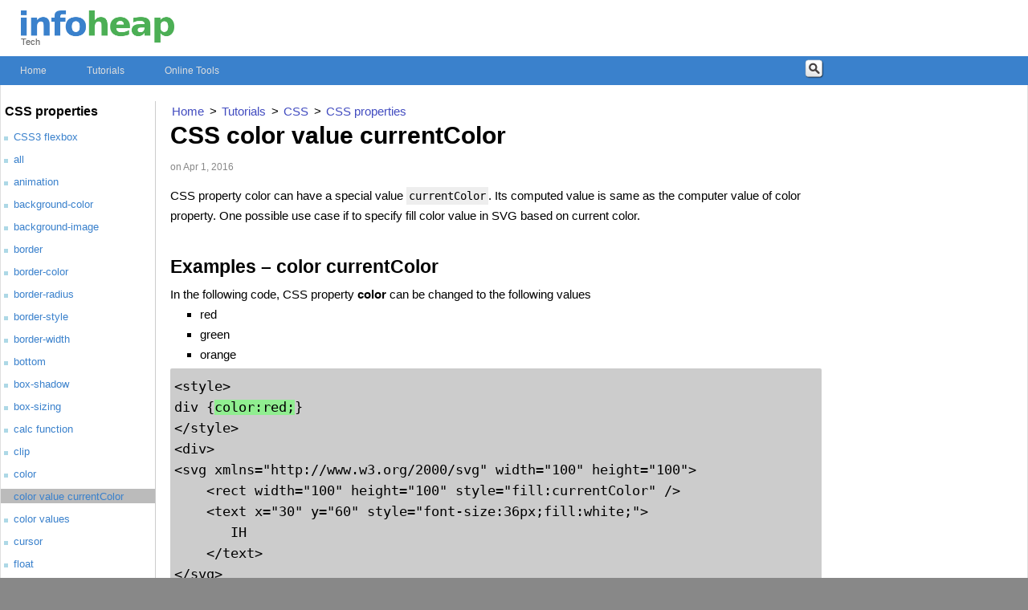

--- FILE ---
content_type: text/html; charset=UTF-8
request_url: https://infoheap.com/css-color-value-currentcolor/
body_size: 52244
content:
<!DOCTYPE html>
<html lang="en-US" class="layout-2c">
<head>
<meta http-equiv="Content-Type" content="text/html; charset=UTF-8" />
<title>CSS color value currentColor - InfoHeap</title>
<!-- Mobile viewport optimized -->
<meta name="viewport" content="width=device-width, initial-scale=1.0">
<link rel="profile" href="http://gmpg.org/xfn/11" />
<link rel="pingback" href="" />
<meta name='robots' content='index, follow, max-image-preview:large, max-snippet:-1, max-video-preview:-1' />
	<style>img:is([sizes="auto" i], [sizes^="auto," i]) { contain-intrinsic-size: 3000px 1500px }</style>
	<meta name="template" content="Shell 0.2.1" />

	<!-- This site is optimized with the Yoast SEO plugin v25.9 - https://yoast.com/wordpress/plugins/seo/ -->
	<link rel="canonical" href="https://infoheap.com/css-color-value-currentcolor/" />
	<!-- / Yoast SEO plugin. -->


<link rel="alternate" type="application/rss+xml" title="InfoHeap - Feed" href="http://feeds.infoheap.com/infoheap" />
<script type="text/javascript">
/* <![CDATA[ */
window._wpemojiSettings = {"baseUrl":"https:\/\/s.w.org\/images\/core\/emoji\/16.0.1\/72x72\/","ext":".png","svgUrl":"https:\/\/s.w.org\/images\/core\/emoji\/16.0.1\/svg\/","svgExt":".svg","source":{"concatemoji":"https:\/\/infoheap.com\/wp-includes\/js\/wp-emoji-release.min.js?ver=6.8.2"}};
/*! This file is auto-generated */
!function(s,n){var o,i,e;function c(e){try{var t={supportTests:e,timestamp:(new Date).valueOf()};sessionStorage.setItem(o,JSON.stringify(t))}catch(e){}}function p(e,t,n){e.clearRect(0,0,e.canvas.width,e.canvas.height),e.fillText(t,0,0);var t=new Uint32Array(e.getImageData(0,0,e.canvas.width,e.canvas.height).data),a=(e.clearRect(0,0,e.canvas.width,e.canvas.height),e.fillText(n,0,0),new Uint32Array(e.getImageData(0,0,e.canvas.width,e.canvas.height).data));return t.every(function(e,t){return e===a[t]})}function u(e,t){e.clearRect(0,0,e.canvas.width,e.canvas.height),e.fillText(t,0,0);for(var n=e.getImageData(16,16,1,1),a=0;a<n.data.length;a++)if(0!==n.data[a])return!1;return!0}function f(e,t,n,a){switch(t){case"flag":return n(e,"\ud83c\udff3\ufe0f\u200d\u26a7\ufe0f","\ud83c\udff3\ufe0f\u200b\u26a7\ufe0f")?!1:!n(e,"\ud83c\udde8\ud83c\uddf6","\ud83c\udde8\u200b\ud83c\uddf6")&&!n(e,"\ud83c\udff4\udb40\udc67\udb40\udc62\udb40\udc65\udb40\udc6e\udb40\udc67\udb40\udc7f","\ud83c\udff4\u200b\udb40\udc67\u200b\udb40\udc62\u200b\udb40\udc65\u200b\udb40\udc6e\u200b\udb40\udc67\u200b\udb40\udc7f");case"emoji":return!a(e,"\ud83e\udedf")}return!1}function g(e,t,n,a){var r="undefined"!=typeof WorkerGlobalScope&&self instanceof WorkerGlobalScope?new OffscreenCanvas(300,150):s.createElement("canvas"),o=r.getContext("2d",{willReadFrequently:!0}),i=(o.textBaseline="top",o.font="600 32px Arial",{});return e.forEach(function(e){i[e]=t(o,e,n,a)}),i}function t(e){var t=s.createElement("script");t.src=e,t.defer=!0,s.head.appendChild(t)}"undefined"!=typeof Promise&&(o="wpEmojiSettingsSupports",i=["flag","emoji"],n.supports={everything:!0,everythingExceptFlag:!0},e=new Promise(function(e){s.addEventListener("DOMContentLoaded",e,{once:!0})}),new Promise(function(t){var n=function(){try{var e=JSON.parse(sessionStorage.getItem(o));if("object"==typeof e&&"number"==typeof e.timestamp&&(new Date).valueOf()<e.timestamp+604800&&"object"==typeof e.supportTests)return e.supportTests}catch(e){}return null}();if(!n){if("undefined"!=typeof Worker&&"undefined"!=typeof OffscreenCanvas&&"undefined"!=typeof URL&&URL.createObjectURL&&"undefined"!=typeof Blob)try{var e="postMessage("+g.toString()+"("+[JSON.stringify(i),f.toString(),p.toString(),u.toString()].join(",")+"));",a=new Blob([e],{type:"text/javascript"}),r=new Worker(URL.createObjectURL(a),{name:"wpTestEmojiSupports"});return void(r.onmessage=function(e){c(n=e.data),r.terminate(),t(n)})}catch(e){}c(n=g(i,f,p,u))}t(n)}).then(function(e){for(var t in e)n.supports[t]=e[t],n.supports.everything=n.supports.everything&&n.supports[t],"flag"!==t&&(n.supports.everythingExceptFlag=n.supports.everythingExceptFlag&&n.supports[t]);n.supports.everythingExceptFlag=n.supports.everythingExceptFlag&&!n.supports.flag,n.DOMReady=!1,n.readyCallback=function(){n.DOMReady=!0}}).then(function(){return e}).then(function(){var e;n.supports.everything||(n.readyCallback(),(e=n.source||{}).concatemoji?t(e.concatemoji):e.wpemoji&&e.twemoji&&(t(e.twemoji),t(e.wpemoji)))}))}((window,document),window._wpemojiSettings);
/* ]]> */
</script>
<link rel='stylesheet' id='style-css' href='https://infoheap.com/wp-content/themes/shell-master/style.min.css?ver=0.2.1' type='text/css' media='all' />
<style id='wp-emoji-styles-inline-css' type='text/css'>

	img.wp-smiley, img.emoji {
		display: inline !important;
		border: none !important;
		box-shadow: none !important;
		height: 1em !important;
		width: 1em !important;
		margin: 0 0.07em !important;
		vertical-align: -0.1em !important;
		background: none !important;
		padding: 0 !important;
	}
</style>
<link rel='stylesheet' id='wp-block-library-css' href='https://infoheap.com/wp-includes/css/dist/block-library/style.min.css?ver=6.8.2' type='text/css' media='all' />
<style id='classic-theme-styles-inline-css' type='text/css'>
/*! This file is auto-generated */
.wp-block-button__link{color:#fff;background-color:#32373c;border-radius:9999px;box-shadow:none;text-decoration:none;padding:calc(.667em + 2px) calc(1.333em + 2px);font-size:1.125em}.wp-block-file__button{background:#32373c;color:#fff;text-decoration:none}
</style>
<style id='global-styles-inline-css' type='text/css'>
:root{--wp--preset--aspect-ratio--square: 1;--wp--preset--aspect-ratio--4-3: 4/3;--wp--preset--aspect-ratio--3-4: 3/4;--wp--preset--aspect-ratio--3-2: 3/2;--wp--preset--aspect-ratio--2-3: 2/3;--wp--preset--aspect-ratio--16-9: 16/9;--wp--preset--aspect-ratio--9-16: 9/16;--wp--preset--color--black: #000000;--wp--preset--color--cyan-bluish-gray: #abb8c3;--wp--preset--color--white: #ffffff;--wp--preset--color--pale-pink: #f78da7;--wp--preset--color--vivid-red: #cf2e2e;--wp--preset--color--luminous-vivid-orange: #ff6900;--wp--preset--color--luminous-vivid-amber: #fcb900;--wp--preset--color--light-green-cyan: #7bdcb5;--wp--preset--color--vivid-green-cyan: #00d084;--wp--preset--color--pale-cyan-blue: #8ed1fc;--wp--preset--color--vivid-cyan-blue: #0693e3;--wp--preset--color--vivid-purple: #9b51e0;--wp--preset--gradient--vivid-cyan-blue-to-vivid-purple: linear-gradient(135deg,rgba(6,147,227,1) 0%,rgb(155,81,224) 100%);--wp--preset--gradient--light-green-cyan-to-vivid-green-cyan: linear-gradient(135deg,rgb(122,220,180) 0%,rgb(0,208,130) 100%);--wp--preset--gradient--luminous-vivid-amber-to-luminous-vivid-orange: linear-gradient(135deg,rgba(252,185,0,1) 0%,rgba(255,105,0,1) 100%);--wp--preset--gradient--luminous-vivid-orange-to-vivid-red: linear-gradient(135deg,rgba(255,105,0,1) 0%,rgb(207,46,46) 100%);--wp--preset--gradient--very-light-gray-to-cyan-bluish-gray: linear-gradient(135deg,rgb(238,238,238) 0%,rgb(169,184,195) 100%);--wp--preset--gradient--cool-to-warm-spectrum: linear-gradient(135deg,rgb(74,234,220) 0%,rgb(151,120,209) 20%,rgb(207,42,186) 40%,rgb(238,44,130) 60%,rgb(251,105,98) 80%,rgb(254,248,76) 100%);--wp--preset--gradient--blush-light-purple: linear-gradient(135deg,rgb(255,206,236) 0%,rgb(152,150,240) 100%);--wp--preset--gradient--blush-bordeaux: linear-gradient(135deg,rgb(254,205,165) 0%,rgb(254,45,45) 50%,rgb(107,0,62) 100%);--wp--preset--gradient--luminous-dusk: linear-gradient(135deg,rgb(255,203,112) 0%,rgb(199,81,192) 50%,rgb(65,88,208) 100%);--wp--preset--gradient--pale-ocean: linear-gradient(135deg,rgb(255,245,203) 0%,rgb(182,227,212) 50%,rgb(51,167,181) 100%);--wp--preset--gradient--electric-grass: linear-gradient(135deg,rgb(202,248,128) 0%,rgb(113,206,126) 100%);--wp--preset--gradient--midnight: linear-gradient(135deg,rgb(2,3,129) 0%,rgb(40,116,252) 100%);--wp--preset--font-size--small: 13px;--wp--preset--font-size--medium: 20px;--wp--preset--font-size--large: 36px;--wp--preset--font-size--x-large: 42px;--wp--preset--spacing--20: 0.44rem;--wp--preset--spacing--30: 0.67rem;--wp--preset--spacing--40: 1rem;--wp--preset--spacing--50: 1.5rem;--wp--preset--spacing--60: 2.25rem;--wp--preset--spacing--70: 3.38rem;--wp--preset--spacing--80: 5.06rem;--wp--preset--shadow--natural: 6px 6px 9px rgba(0, 0, 0, 0.2);--wp--preset--shadow--deep: 12px 12px 50px rgba(0, 0, 0, 0.4);--wp--preset--shadow--sharp: 6px 6px 0px rgba(0, 0, 0, 0.2);--wp--preset--shadow--outlined: 6px 6px 0px -3px rgba(255, 255, 255, 1), 6px 6px rgba(0, 0, 0, 1);--wp--preset--shadow--crisp: 6px 6px 0px rgba(0, 0, 0, 1);}:where(.is-layout-flex){gap: 0.5em;}:where(.is-layout-grid){gap: 0.5em;}body .is-layout-flex{display: flex;}.is-layout-flex{flex-wrap: wrap;align-items: center;}.is-layout-flex > :is(*, div){margin: 0;}body .is-layout-grid{display: grid;}.is-layout-grid > :is(*, div){margin: 0;}:where(.wp-block-columns.is-layout-flex){gap: 2em;}:where(.wp-block-columns.is-layout-grid){gap: 2em;}:where(.wp-block-post-template.is-layout-flex){gap: 1.25em;}:where(.wp-block-post-template.is-layout-grid){gap: 1.25em;}.has-black-color{color: var(--wp--preset--color--black) !important;}.has-cyan-bluish-gray-color{color: var(--wp--preset--color--cyan-bluish-gray) !important;}.has-white-color{color: var(--wp--preset--color--white) !important;}.has-pale-pink-color{color: var(--wp--preset--color--pale-pink) !important;}.has-vivid-red-color{color: var(--wp--preset--color--vivid-red) !important;}.has-luminous-vivid-orange-color{color: var(--wp--preset--color--luminous-vivid-orange) !important;}.has-luminous-vivid-amber-color{color: var(--wp--preset--color--luminous-vivid-amber) !important;}.has-light-green-cyan-color{color: var(--wp--preset--color--light-green-cyan) !important;}.has-vivid-green-cyan-color{color: var(--wp--preset--color--vivid-green-cyan) !important;}.has-pale-cyan-blue-color{color: var(--wp--preset--color--pale-cyan-blue) !important;}.has-vivid-cyan-blue-color{color: var(--wp--preset--color--vivid-cyan-blue) !important;}.has-vivid-purple-color{color: var(--wp--preset--color--vivid-purple) !important;}.has-black-background-color{background-color: var(--wp--preset--color--black) !important;}.has-cyan-bluish-gray-background-color{background-color: var(--wp--preset--color--cyan-bluish-gray) !important;}.has-white-background-color{background-color: var(--wp--preset--color--white) !important;}.has-pale-pink-background-color{background-color: var(--wp--preset--color--pale-pink) !important;}.has-vivid-red-background-color{background-color: var(--wp--preset--color--vivid-red) !important;}.has-luminous-vivid-orange-background-color{background-color: var(--wp--preset--color--luminous-vivid-orange) !important;}.has-luminous-vivid-amber-background-color{background-color: var(--wp--preset--color--luminous-vivid-amber) !important;}.has-light-green-cyan-background-color{background-color: var(--wp--preset--color--light-green-cyan) !important;}.has-vivid-green-cyan-background-color{background-color: var(--wp--preset--color--vivid-green-cyan) !important;}.has-pale-cyan-blue-background-color{background-color: var(--wp--preset--color--pale-cyan-blue) !important;}.has-vivid-cyan-blue-background-color{background-color: var(--wp--preset--color--vivid-cyan-blue) !important;}.has-vivid-purple-background-color{background-color: var(--wp--preset--color--vivid-purple) !important;}.has-black-border-color{border-color: var(--wp--preset--color--black) !important;}.has-cyan-bluish-gray-border-color{border-color: var(--wp--preset--color--cyan-bluish-gray) !important;}.has-white-border-color{border-color: var(--wp--preset--color--white) !important;}.has-pale-pink-border-color{border-color: var(--wp--preset--color--pale-pink) !important;}.has-vivid-red-border-color{border-color: var(--wp--preset--color--vivid-red) !important;}.has-luminous-vivid-orange-border-color{border-color: var(--wp--preset--color--luminous-vivid-orange) !important;}.has-luminous-vivid-amber-border-color{border-color: var(--wp--preset--color--luminous-vivid-amber) !important;}.has-light-green-cyan-border-color{border-color: var(--wp--preset--color--light-green-cyan) !important;}.has-vivid-green-cyan-border-color{border-color: var(--wp--preset--color--vivid-green-cyan) !important;}.has-pale-cyan-blue-border-color{border-color: var(--wp--preset--color--pale-cyan-blue) !important;}.has-vivid-cyan-blue-border-color{border-color: var(--wp--preset--color--vivid-cyan-blue) !important;}.has-vivid-purple-border-color{border-color: var(--wp--preset--color--vivid-purple) !important;}.has-vivid-cyan-blue-to-vivid-purple-gradient-background{background: var(--wp--preset--gradient--vivid-cyan-blue-to-vivid-purple) !important;}.has-light-green-cyan-to-vivid-green-cyan-gradient-background{background: var(--wp--preset--gradient--light-green-cyan-to-vivid-green-cyan) !important;}.has-luminous-vivid-amber-to-luminous-vivid-orange-gradient-background{background: var(--wp--preset--gradient--luminous-vivid-amber-to-luminous-vivid-orange) !important;}.has-luminous-vivid-orange-to-vivid-red-gradient-background{background: var(--wp--preset--gradient--luminous-vivid-orange-to-vivid-red) !important;}.has-very-light-gray-to-cyan-bluish-gray-gradient-background{background: var(--wp--preset--gradient--very-light-gray-to-cyan-bluish-gray) !important;}.has-cool-to-warm-spectrum-gradient-background{background: var(--wp--preset--gradient--cool-to-warm-spectrum) !important;}.has-blush-light-purple-gradient-background{background: var(--wp--preset--gradient--blush-light-purple) !important;}.has-blush-bordeaux-gradient-background{background: var(--wp--preset--gradient--blush-bordeaux) !important;}.has-luminous-dusk-gradient-background{background: var(--wp--preset--gradient--luminous-dusk) !important;}.has-pale-ocean-gradient-background{background: var(--wp--preset--gradient--pale-ocean) !important;}.has-electric-grass-gradient-background{background: var(--wp--preset--gradient--electric-grass) !important;}.has-midnight-gradient-background{background: var(--wp--preset--gradient--midnight) !important;}.has-small-font-size{font-size: var(--wp--preset--font-size--small) !important;}.has-medium-font-size{font-size: var(--wp--preset--font-size--medium) !important;}.has-large-font-size{font-size: var(--wp--preset--font-size--large) !important;}.has-x-large-font-size{font-size: var(--wp--preset--font-size--x-large) !important;}
:where(.wp-block-post-template.is-layout-flex){gap: 1.25em;}:where(.wp-block-post-template.is-layout-grid){gap: 1.25em;}
:where(.wp-block-columns.is-layout-flex){gap: 2em;}:where(.wp-block-columns.is-layout-grid){gap: 2em;}
:root :where(.wp-block-pullquote){font-size: 1.5em;line-height: 1.6;}
</style>
<link rel='stylesheet' id='wpfc-css' href='https://infoheap.com/wp-content/plugins/gs-facebook-comments/public/css/wpfc-public.css?ver=1.7.5' type='text/css' media='all' />
<script type="text/javascript" src="https://infoheap.com/wp-includes/js/jquery/jquery.js?ver=1.12.3" id="jquery-js"></script>
<script type="text/javascript" src="https://infoheap.com/wp-content/plugins/gs-facebook-comments/public/js/wpfc-public.js?ver=1.7.5" id="wpfc-js"></script>
<link rel="https://api.w.org/" href="https://infoheap.com/wp-json/" /><link rel="alternate" title="JSON" type="application/json" href="https://infoheap.com/wp-json/wp/v2/posts/12243" /><link rel='shortlink' href='https://infoheap.com/?p=12243' />
<link rel="alternate" title="oEmbed (JSON)" type="application/json+oembed" href="https://infoheap.com/wp-json/oembed/1.0/embed?url=https%3A%2F%2Finfoheap.com%2Fcss-color-value-currentcolor%2F" />
<link rel="alternate" title="oEmbed (XML)" type="text/xml+oembed" href="https://infoheap.com/wp-json/oembed/1.0/embed?url=https%3A%2F%2Finfoheap.com%2Fcss-color-value-currentcolor%2F&#038;format=xml" />

		<!-- GA Google Analytics @ https://m0n.co/ga -->
		<script async src="https://www.googletagmanager.com/gtag/js?id=G-DMM69SRWJZ"></script>
		<script>
			window.dataLayer = window.dataLayer || [];
			function gtag(){dataLayer.push(arguments);}
			gtag('js', new Date());
			gtag('config', 'G-DMM69SRWJZ');
		</script>

	<meta property="fb:app_id" content="2712130902355055" />
<!--ihh.js-->
<script type="text/javascript">function ATO(n){document.addEventListener("DOMContentLoaded",n)}</script>
<!--/ihh.js-->

<!-- Enables media queries and html5 in some unsupported browsers. -->
	<!--[if (lt IE 9) & (!IEMobile)]>
	<script type="text/javascript" src="https://infoheap.com/wp-content/themes/shell-master/js/respond.min.js"></script>
	<script type="text/javascript" src="https://infoheap.com/wp-content/themes/shell-master/js/html5shiv.min.js"></script>
	<![endif]-->
<style type="text/css" id="custom-background-css">
body.custom-background { background-color: #888888; }
</style>
	
<!--ih.css-->
<style type="text/css">  /* cat, tag before footer */
  div.entry-meta {margin:0px 3px 0px 3px; background:#f5f5f5; padding: 3px;}
#main {padding: 1.5% 0;}
.layout-default #content {border-left: 1px solid #ccc; padding-left:18px;}
.layout-default #sidebar-primary {width: 15%;}
.layout-1c #content {width: 84%; float:left; border-left: 1px solid #ccc; margin-left:3px; padding-left:18px;}

.ih-ln {width: 15%;}
.ih-ln .ih-ln-content {width:100%;}
.ih-ln .ih-ln-menu-o {display:none;}
@media screen and (max-width: 760px) {
  .ih-ln-content {border: 1px solid #ccc;}
  .layout-default #content {width: 90%; clear:none;}
  .layout-default #sidebar-primary {width: 48.75%;}
  .ih-ln {width: 20px;}
  .ih-ln-menu-o-dummy {height: 28px;}
  .ih-ln .ih-ln-menu-o {display:block; width:40px; height:30px; position:absolute; background-color:#ccc;}
  .ih-ln .ih-ln-section-container {display:none}
  .ih-ln.ih-ln-active .ih-ln-section-container {display:block;}
  .ih-ln.ih-ln-active .ih-ln-content {width:150px;position:absolute}
}
</style>
<!--/ih.css-->

</head>

<body class="wordpress ltr en_US parent-theme y2026 m01 d24 h23 saturday logged-out custom-background singular singular-post singular-post-12243 sidebar-primary-active sidebar-secondary-inactive sidebar-header-active sidebar-subsidiary-inactive sidebar-after-singular-inactive menu-primary-inactive menu-secondary-active menu-subsidiary-active layout-default">

	
	<div id="container">

		
		<div id="header">

			
			<div class="wrap">

				
				<div id="branding">

					
					<div id="site-title"><a href="https://infoheap.com/tech/" title="InfoHeap" rel="home"><span><img alt="InfoHeap" width="191" height="40" src="/img/infoheap.png"/></span></a></div>					<div id="site-description"><span>Tech</span></div>
					
					</div><!-- #branding -->

				
				
	<div id="sidebar-header" class="sidebar">

		<div id="text-4" class="widget widget-1 widget-first widget_text widget-widget_text"><div class="widget-wrap widget-inside">			<div class="textwidget"><!-- social links place holder -->
</div>
		</div></div>
	</div><!-- #sidebar-header -->


			</div><!-- .wrap -->

			
		</div><!-- #header -->

		
	
		<nav id="menu-secondary" class="menu-container">

		<div class="mobile-menu-button" title="navigation">
	<span>Navigation</span>
</div>
		<div class="wrap">

			<div class="menu"><ul id="menu-secondary-items" class=""><li id="menu-item-191" class="menu-item menu-item-type-custom menu-item-object-custom menu-item-191"><a href="/tech/">Home</a></li>
<li id="menu-item-6582" class="menu-item menu-item-type-custom menu-item-object-custom menu-item-has-children menu-item-6582"><a href="/tutorials/">Tutorials</a>
<ul class="sub-menu">
	<li id="menu-item-11831" class="menu-item menu-item-type-custom menu-item-object-custom menu-item-11831"><a href="/topic/css/">CSS tutorials &#038; examples</a></li>
	<li id="menu-item-6618" class="menu-item menu-item-type-custom menu-item-object-custom menu-item-6618"><a href="/topic/css-property/">CSS properties</a></li>
	<li id="menu-item-6584" class="menu-item menu-item-type-custom menu-item-object-custom menu-item-6584"><a href="/topic/javascript-cookbook/">Javascript cookbook</a></li>
	<li id="menu-item-6583" class="menu-item menu-item-type-custom menu-item-object-custom menu-item-6583"><a href="/topic/command-line/">Linux/Unix Command Line</a></li>
	<li id="menu-item-6617" class="menu-item menu-item-type-custom menu-item-object-custom menu-item-6617"><a href="/topic/mac/">Mac</a></li>
	<li id="menu-item-6619" class="menu-item menu-item-type-custom menu-item-object-custom menu-item-has-children menu-item-6619"><a href="/topic/php/">PHP</a>
	<ul class="sub-menu">
		<li id="menu-item-8676" class="menu-item menu-item-type-custom menu-item-object-custom menu-item-8676"><a href="/topic/php-functions-online/">PHP functions online</a></li>
		<li id="menu-item-11276" class="menu-item menu-item-type-custom menu-item-object-custom menu-item-11276"><a href="/topic/php-regex/">PHP regex</a></li>
	</ul>
</li>
	<li id="menu-item-6587" class="menu-item menu-item-type-custom menu-item-object-custom menu-item-6587"><a href="/topic/wordpress/">WordPress</a></li>
</ul>
</li>
<li id="menu-item-466" class="menu-item menu-item-type-custom menu-item-object-custom menu-item-has-children menu-item-466"><a href="/tool/">Online Tools</a>
<ul class="sub-menu">
	<li id="menu-item-6588" class="menu-item menu-item-type-custom menu-item-object-custom menu-item-6588"><a href="/topic/string-utilities/">Text utilities</a></li>
	<li id="menu-item-11277" class="menu-item menu-item-type-custom menu-item-object-custom menu-item-11277"><a href="/topic/lint/">Online Lint Tools</a></li>
</ul>
</li>
</ul></div>
		</div>

		<div id="searchdiv"><img width="24" height="24" src="[data-uri]" alt="search" /></div>
	</nav><!-- #menu-secondary .menu-container -->

	

		
		<div id="main">

						<aside class="ih-ln"><div class="ih-ln-content"><div class="ih-ln-menu-o"><img src="/wp-content/themes/shell-master/images/menu-icon.png" /></div><div class="ih-ln-menu-o-dummy"></div><div class="ih-ln-section-container"><h2 class="ih-ln-title">CSS properties</h2><ul><li ><a href="/topic/css-flexbox/">CSS3 flexbox</a></li><li ><a href="https://infoheap.com/css-all-property/">all</a></li><li ><a href="/topic/css-animation/">animation</a></li><li ><a href="https://infoheap.com/css-background-color/">background-color</a></li><li ><a href="https://infoheap.com/css-background-image/">background-image</a></li><li ><a href="https://infoheap.com/css-border-property/">border</a></li><li ><a href="https://infoheap.com/css-border-color-property/">border-color</a></li><li ><a href="https://infoheap.com/css-border-radius-round-corners/">border-radius</a></li><li ><a href="https://infoheap.com/css-border-style-property/">border-style</a></li><li ><a href="https://infoheap.com/css-border-width-property/">border-width</a></li><li ><a href="https://infoheap.com/css-bottom/">bottom</a></li><li ><a href="https://infoheap.com/css-box-shadow/">box-shadow</a></li><li ><a href="https://infoheap.com/css-box-sizing-property/">box-sizing</a></li><li ><a href="https://infoheap.com/css-calc/">calc function</a></li><li ><a href="https://infoheap.com/css-clip-property/">clip</a></li><li ><a href="https://infoheap.com/css-color-property/">color</a></li><li  class="ih-ln-sel" ><a href="https://infoheap.com/css-color-value-currentcolor/">color value currentColor</a></li><li ><a href="https://infoheap.com/css-color-values/">color values</a></li><li ><a href="https://infoheap.com/css-cursor-property/">cursor</a></li><li ><a href="https://infoheap.com/css-float-property/">float</a></li><li ><a href="https://infoheap.com/css-font-property/">font</a></li><li ><a href="https://infoheap.com/css-font-family-property/">font-family</a></li><li ><a href="https://infoheap.com/css-font-size-property/">font-size</a></li><li ><a href="https://infoheap.com/css-font-style-property/">font-style</a></li><li ><a href="https://infoheap.com/css-font-variant-property/">font-variant</a></li><li ><a href="https://infoheap.com/css-font-weight-property/">font-weight</a></li><li ><a href="https://infoheap.com/css-content-property/">generated content</a></li><li ><a href="https://infoheap.com/css-left/">left</a></li><li ><a href="https://infoheap.com/css-letter-spacing-property/">letter-spacing</a></li><li ><a href="https://infoheap.com/css-line-height-property/">line-height</a></li><li ><a href="https://infoheap.com/css-list-style-property/">list-style</a></li><li ><a href="https://infoheap.com/css-list-style-image-property/">list-style-image</a></li><li ><a href="https://infoheap.com/css-list-style-position-property/">list-style-position</a></li><li ><a href="https://infoheap.com/css-list-style-type-property/">list-style-type</a></li><li ><a href="https://infoheap.com/css-margin-property/">margin</a></li><li ><a href="https://infoheap.com/css-max-height-property/">max-height</a></li><li ><a href="https://infoheap.com/css-max-width-property/">max-width</a></li><li ><a href="https://infoheap.com/css-min-height-property/">min-height</a></li><li ><a href="https://infoheap.com/css-min-width-property/">min-width</a></li><li ><a href="https://infoheap.com/css-opacity-property/">opacity</a></li><li ><a href="https://infoheap.com/css-outline-property/">outline</a></li><li ><a href="https://infoheap.com/css-outline-color-property/">outline-color</a></li><li ><a href="https://infoheap.com/css-outline-style-property/">outline-style</a></li><li ><a href="https://infoheap.com/css-outline-width-property/">outline-width</a></li><li ><a href="https://infoheap.com/css-overflow-property/">overflow</a></li><li ><a href="https://infoheap.com/css-padding-property/">padding</a></li><li ><a href="https://infoheap.com/css-pointer-events-property/">pointer-events</a></li><li ><a href="https://infoheap.com/css-position-property/">position</a></li><li ><a href="https://infoheap.com/css-resize-property/">resize</a></li><li ><a href="https://infoheap.com/css-right/">right</a></li><li ><a href="https://infoheap.com/css-text-align-property/">text-align</a></li><li ><a href="https://infoheap.com/css-text-decoration-property/">text-decoration</a></li><li ><a href="https://infoheap.com/css-text-indent-property/">text-indent</a></li><li ><a href="https://infoheap.com/css-text-overflow-property/">text-overflow</a></li><li ><a href="https://infoheap.com/css-text-shadow/">text-shadow</a></li><li ><a href="https://infoheap.com/css-text-transform-property/">text-transform</a></li><li ><a href="https://infoheap.com/css-top/">top</a></li><li ><a href="/topic/css-transform/">transform</a></li><li ><a href="https://infoheap.com/css-transition-property/">transition</a></li><li ><a href="https://infoheap.com/css-transition-delay-property/">transition-delay</a></li><li ><a href="https://infoheap.com/css-transition-duration-property/">transition-duration</a></li><li ><a href="https://infoheap.com/css-transition-property-property/">transition-property</a></li><li ><a href="https://infoheap.com/css-transition-timing-function-property/">transition-timing-function</a></li><li ><a href="https://infoheap.com/css-visibility-property/">visibility</a></li><li ><a href="https://infoheap.com/css-white-space-property/">white-space</a></li><li ><a href="https://infoheap.com/css-word-break-property/">word-break</a></li><li ><a href="https://infoheap.com/css-word-spacing-property/">word-spacing</a></li><li ><a href="https://infoheap.com/css-word-wrap-overflow-wrap-property/">word-wrap/overflow-wrap</a></li><li ><a href="https://infoheap.com/css-zindex-property/">z-index</a></li></ul></div></div><div>&nbsp;</div></aside>
			<div class="wrap">

			
	
	<div id="content">

		
		<div class="hfeed">

			
			
				
					
<div  id="post-12243" class="hentry post publish post-1 odd author-admin category-tutorial post_tag-css post_tag-css-property post_tag-tutorials">

	<div class="breadcrumb"><ul itemscope itemtype="http://schema.org/BreadcrumbList"><li itemprop="itemListElement" itemscope itemtype="http://schema.org/ListItem"><a itemprop="item" title="Home" href="/tech/"><span itemprop="name">Home</span></a><span itemprop="position" content="1"></span></li><li itemprop="itemListElement" itemscope itemtype="http://schema.org/ListItem"><span>&gt;</span> <a itemprop="item" title="Tutorials" href="/tutorials/"><span itemprop="name">Tutorials</span></a><span itemprop="position" content="2"></span></li><li itemprop="itemListElement" itemscope itemtype="http://schema.org/ListItem"><span>&gt;</span> <a itemprop="item" title="CSS" href="/topic/css/"><span itemprop="name">CSS</span></a><span itemprop="position" content="3"></span></li><li itemprop="itemListElement" itemscope itemtype="http://schema.org/ListItem"><span>&gt;</span> <a itemprop="item" title="CSS properties" href="/topic/css-property/"><span itemprop="name">CSS properties</span></a><span itemprop="position" content="4"></span></li></ul></div><div style="clear:both;"></div>
	<h1  class='post-title entry-title'><a  rel="bookmark" href='https://infoheap.com/css-color-value-currentcolor/'>CSS color value currentColor</a></h1>
	<div class="byline">on <time  class="published" datetime="2016-04-01">Apr 1, 2016</time> </div>
	
	<div  class="entry-content">

		
		<p>CSS property color can have a special value <code>currentColor</code>. Its computed value is same as the computer value of color property. One possible use case if to specify fill color value in SVG based on current color.</p>
<h2>Examples &#8211; color currentColor</h2>
<div id="codeid-code1" class="ih-code-outer"><div class="ih-code-param-info">In the following code, CSS property <strong>color</strong> can be changed to the following values<ul><li>red</li><li>green</li><li>orange</li></ul></div><pre class=" ih-pre ih-code-src">&lt;style&gt;
div {color:red;}
&lt;/style&gt;
&lt;div&gt;
&lt;svg xmlns=&quot;http://www.w3.org/2000/svg&quot; width=&quot;100&quot; height=&quot;100&quot;&gt;
    &lt;rect width=&quot;100&quot; height=&quot;100&quot; style=&quot;fill:currentColor&quot; /&gt;
    &lt;text x=&quot;30&quot; y=&quot;60&quot; style=&quot;font-size:36px;fill:white;&quot;&gt;
       IH
    &lt;/text&gt;
&lt;/svg&gt;
&lt;/div&gt;</pre><div class="ih-code-cmdbox">color <select onchange="onchange_code_code1(this, 'codeid-code1')" name="color"><option value="0">red</option><option value="1">green</option><option value="2">orange</option></select> <a hreaf='' onclick="refresh_iframe_code_code1('codeid-code1'); return false;">refresh</a> <span style="display:none;color:green;" class="refreshdone">done</span></div><script>// highlight param
ATO(function() {
  var pre_selector = "#" + 'codeid-code1' + " pre.ih-pre";
  var paramname =  "color";
  highlight_css_value(pre_selector, paramname);
});
// handle param change
function onchange_code_code1(selob, codeid) {
  set_loading_in_iframe(codeid);
  var selectedIndex = selob.selectedIndex;
  var selectedOptionText = selob.options[selectedIndex].text;
  var paramname =  selob.getAttribute("name");
  var iframe_selector = "#" + codeid + " iframe.ih-renderi";
  var pre_selector = "#"+codeid + " pre.ih-pre";
  replace_css_value(pre_selector, paramname, selectedOptionText);
  var src =  jQuery(iframe_selector).attr('src');
  if (src) {
    var src = src.replace(/&param=[^&]*/i, "");
    src += "&param=" + paramname + ":" + selectedIndex;
  }
  //jQuery(iframe_selector).attr('src', src);
  set_html_in_iframe(iframe_selector, "<!DOCTYPE html>\n" + jQuery(pre_selector).text());
} // load html first time
ATO(function() {
  var iframe_selector = "#" + 'codeid-code1' + " iframe.ih-renderi";
  var pre_selector = "#" + 'codeid-code1' + " pre.ih-pre";
  set_html_in_iframe(iframe_selector, jQuery(pre_selector).text());
});
function refresh_iframe_code_code1(codeid) {
  set_loading_in_iframe(codeid);
  var iframe_selector = "#" + codeid + " iframe.ih-renderi";
  var pre_selector = "#"+codeid + " pre.ih-pre";
  var jqFrameObj = jQuery(iframe_selector);
  var src = jqFrameObj.attr('src');
  //jqFrameObj.attr('src', src);
  set_html_in_iframe(iframe_selector, jQuery(pre_selector).text());
  jQuery("#" + codeid + " .refreshdone").css("display", "inline");
  jQuery("#" + codeid + " .refreshdone").fadeOut(1000);
}</script><div style="text-align:right;" class="ih-tryit"><a href='/html-js-css-sandbox/code2/12243-code1/'>try it online</a></div><div style="margin-top:-12px;" class="arr-outcome"></div><div class="ih-renderdivi"><iframe class="ih-renderi"></iframe></div></div>
<h2>Related</h2><ul><li><a href="https://infoheap.com/css-color-property/">CSS color</a></li>
<li><a href="https://infoheap.com/css-color-values/">CSS color values</a></li>
</ul>
<h2>Specification and Browser compatibility</h2><table style="margin-bottom:10px;" class="ih-fc-table"><tr><th>Specification</th><th>Status</th><th>Categories</th></tr><tr><td><a href="http://www.w3.org/TR/css3-color/#currentcolor">CSS currentColor value</a></td><td><span class="ih-fc-st-rec">W3C Recommendation</span></td><td>CSS</td></tr></table><table class="ih-fc-table"><caption>Desktop</caption><tr><th>Chrome</th><th>Firefox</th><th>IE</th><th>Edge</th><th>Safari</th><th>Opera</th></tr><tr><td><span class="ih-fc-y">Yes 4+ </span></td><td><span class="ih-fc-y">Yes 2+ </span></td><td><span class="ih-fc-y">Yes 9+ </span></td><td><span class="ih-fc-y">Yes 12+ </span></td><td><span class="ih-fc-y">Yes 4+ </span></td><td><span class="ih-fc-y">Yes 10.0-10.1+ </span></td></tr></table><table style="margin-top:5px;" class="ih-fc-table"><caption>Mobile</caption><tr><th>Android Chrome</th><th>Android Firefox</th><th>iOS Safari</th><th>IE Mobile</th><th>Opera Mobile</th></tr><tr><td><span class="ih-fc-y">Yes 47+ </span></td><td><span class="ih-fc-y">Yes 44+ </span></td><td><span class="ih-fc-y">Yes 4.0-4.1+ </span></td><td><span class="ih-fc-y">Yes 10+ </span></td><td><span class="ih-fc-y">Yes 10+ </span></td></tr></table><div class="ih-fc-attr">source: <a href="http://caniuse.com/currentcolor">caniuse.com</a></div>
<div class="fb-background-color">
			  <div 
			  	class = "fb-comments" 
			  	data-href = "https://infoheap.com/css-color-value-currentcolor/"
			  	data-numposts = "10"
			  	data-lazy = "true"
				data-colorscheme = "light"
				data-order-by = "social"
				data-mobile=true>
			  </div></div>
		  <style>
		    .fb-background-color {
				background:  !important;
			}
			.fb_iframe_widget_fluid_desktop iframe {
			    width: 100% !important;
			}
		  </style>
		  <div class='yarpp yarpp-related yarpp-related-website yarpp-template-list'>
<!-- YARPP List -->
<h3>Suggested posts:</h3><ol>
<li><a href="https://infoheap.com/css-color-values/" rel="bookmark" title="CSS color values">CSS color values</a></li>
<li><a href="https://infoheap.com/css-border-width-property/" rel="bookmark" title="CSS border-width &#8211; set element border width of four sides">CSS border-width &#8211; set element border width of four sides</a></li>
<li><a href="https://infoheap.com/wordpress-custom-php-log-to-separate-file/" rel="bookmark" title="WordPress &#8211; write custom php log to separate file">WordPress &#8211; write custom php log to separate file</a></li>
<li><a href="https://infoheap.com/css-selector-specificity/" rel="bookmark" title="CSS selector specificity">CSS selector specificity</a></li>
<li><a href="https://infoheap.com/css-outline-property/" rel="bookmark" title="CSS outline &#8211; create outline around an element">CSS outline &#8211; create outline around an element</a></li>
<li><a href="https://infoheap.com/php-print-array-in-one-line/" rel="bookmark" title="PHP &#8211; print array in one line">PHP &#8211; print array in one line</a></li>
<li><a href="https://infoheap.com/chrome-developer-tools-detach-window/" rel="bookmark" title="How to detach Chrome developer tools window">How to detach Chrome developer tools window</a></li>
<li><a href="https://infoheap.com/mac-open-finder-from-terminal/" rel="bookmark" title="Mac &#8211; open Finder from terminal &#8211; quick tip">Mac &#8211; open Finder from terminal &#8211; quick tip</a></li>
</ol>
</div>
		
		
	</div><!-- .entry-content -->

	<div class='nfssl'>Share this article:  <a title='share on facebook' href='http://www.facebook.com/share.php?u=https%3A%2F%2Finfoheap.com%2Fcss-color-value-currentcolor%2F' target='_blank'><img  src="[data-uri]" alt="share on facebook" /></a> <a title='share on linkedin' href='http://www.linkedin.com/shareArticle?mini=true&url=https%3A%2F%2Finfoheap.com%2Fcss-color-value-currentcolor%2F&title=CSS+color+value+currentColor' target='_blank'><img  src="[data-uri]" alt="share on linkedin" /></a> <a title='tweet this' href='https://twitter.com/intent/tweet?url=https%3A%2F%2Finfoheap.com%2Fcss-color-value-currentcolor%2F&text=CSS+color+value+currentColor' target='_blank'><img  src="[data-uri]" alt="tweet this" /></a> <a title='submit to reddit' href='http://www.reddit.com/submit?url=https%3A%2F%2Finfoheap.com%2Fcss-color-value-currentcolor%2F&title=CSS+color+value+currentColor' target='_blank'><img  src="[data-uri]" alt="submit to reddit" /></a></div>

	<div class="entry-meta"><span class="category"><span class="before">Posted in </span><a href="https://infoheap.com/category/tutorial/" rel="tag">Tutorials</a></span> <span class="post_tag"><span class="before">| Tagged </span><a href="https://infoheap.com/topic/css/" rel="tag">CSS</a>, <a href="https://infoheap.com/topic/css-property/" rel="tag">CSS properties</a>, <a href="https://infoheap.com/topic/tutorials/" rel="tag">Tutorials</a></span></div>
	
</div><!-- .hentry -->


					
					
				
			
			
		</div><!-- .hfeed -->

		
				
	</div><!-- #content -->

	
				
	
	<div id="sidebar-primary" class="sidebar">

		
		<div id="custom_html-2" class="widget_text widget widget-1 widget-first widget_custom_html widget-widget_custom_html"><div class="widget_text widget-wrap widget-inside"><div class="textwidget custom-html-widget"><!--div id='ih-mc'>
[ih-file-require file="_script/common/mailchimp_social.php"]
</div--></div></div></div>
		
	</div><!-- #sidebar-primary .aside -->

	

				
			</div><!-- .wrap -->

		</div><!-- #main -->

		
		
	
	<div id="menu-subsidiary" class="menu-container">

		
		<div class="wrap">

			<div class="menu"><ul id="menu-subsidiary-items" class=""><li id="menu-item-14333" class="menu-item menu-item-type-post_type menu-item-object-page menu-item-14333"><a href="https://infoheap.com/browse/">Browse content</a></li>
<li id="menu-item-14334" class="menu-item menu-item-type-post_type menu-item-object-page menu-item-14334"><a href="https://infoheap.com/cat-list/">Article Topics</a></li>
<li id="menu-item-14335" class="menu-item menu-item-type-post_type menu-item-object-page menu-item-14335"><a href="https://infoheap.com/archives/">Article archives</a></li>
<li id="menu-item-14336" class="menu-item menu-item-type-post_type menu-item-object-page menu-item-14336"><a href="https://infoheap.com/contact-us/">Contact Us</a></li>
</ul></div>
		</div>

		
	</div><!-- #menu-subsidiary .menu-container -->

	

		<div id="footer">

			<div id="ih-article-tags-bottom">
Popular Topics: 
<a href="https://infoheap.com/topic/android-development/" title="Android Development" class="android-development">Android Development</a> | <a href="https://infoheap.com/topic/angularjs/" title="AngularJS" class="angularjs">AngularJS</a> | <a href="https://infoheap.com/topic/apache/" title="Apache" class="apache">Apache</a> | <a href="https://infoheap.com/topic/aws/" title="AWS and EC2" class="aws">AWS and EC2</a> | <a href="https://infoheap.com/topic/bash/" title="Bash shell scripting" class="bash">Bash shell scripting</a> | <a href="https://infoheap.com/topic/chrome-developer-tools/" title="Chrome developer tools" class="chrome-developer-tools">Chrome developer tools</a> | <a href="https://infoheap.com/topic/company-results/" title="Company results" class="company-results">Company results</a> | <a href="https://infoheap.com/topic/css/" title="CSS" class="css">CSS</a> | <a href="https://infoheap.com/topic/css-cookbook/" title="CSS cookbook" class="css-cookbook">CSS cookbook</a> | <a href="https://infoheap.com/topic/css-property/" title="CSS properties" class="css-property">CSS properties</a> | <a href="https://infoheap.com/topic/css-pseudo-classes/" title="CSS Pseudo Classes" class="css-pseudo-classes">CSS Pseudo Classes</a> | <a href="https://infoheap.com/topic/css-selector/" title="CSS selectors" class="css-selector">CSS selectors</a> | <a href="https://infoheap.com/topic/css3/" title="CSS3" class="css3">CSS3</a> | <a href="https://infoheap.com/topic/css-flexbox/" title="CSS3 flexbox" class="css-flexbox">CSS3 flexbox</a> | <a href="https://infoheap.com/topic/devops/" title="Devops" class="devops">Devops</a> | <a href="https://infoheap.com/topic/git/" title="Git" class="git">Git</a> | <a href="https://infoheap.com/topic/html/" title="HTML" class="html">HTML</a> | <a href="https://infoheap.com/topic/html5/" title="HTML5" class="html5">HTML5</a> | <a href="https://infoheap.com/topic/java/" title="Java" class="java">Java</a> | <a href="https://infoheap.com/topic/javascript/" title="Javascript" class="javascript">Javascript</a> | <a href="https://infoheap.com/topic/javascript-cookbook/" title="Javascript cookbook" class="javascript-cookbook">Javascript cookbook</a> | <a href="https://infoheap.com/topic/javascript-dom/" title="Javascript DOM" class="javascript-dom">Javascript DOM</a> | <a href="https://infoheap.com/topic/jquery/" title="jQuery" class="jquery">jQuery</a> | <a href="https://infoheap.com/topic/kubernetes/" title="Kubernetes" class="kubernetes">Kubernetes</a> | <a href="https://infoheap.com/topic/linux/" title="Linux" class="linux">Linux</a> | <a href="https://infoheap.com/topic/command-line/" title="Linux/Unix Command Line" class="command-line">Linux/Unix Command Line</a> | <a href="https://infoheap.com/topic/mac/" title="Mac" class="mac">Mac</a> | <a href="https://infoheap.com/topic/mac-command-line/" title="Mac Command Line" class="mac-command-line">Mac Command Line</a> | <a href="https://infoheap.com/topic/mysql/" title="Mysql" class="mysql">Mysql</a> | <a href="https://infoheap.com/topic/networking/" title="Networking" class="networking">Networking</a> | <a href="https://infoheap.com/topic/node-js/" title="Node.js" class="node-js">Node.js</a> | <a href="https://infoheap.com/topic/online-tools/" title="Online Tools" class="online-tools">Online Tools</a> | <a href="https://infoheap.com/topic/php/" title="PHP" class="php">PHP</a> | <a href="https://infoheap.com/topic/php-cookbook/" title="PHP cookbook" class="php-cookbook">PHP cookbook</a> | <a href="https://infoheap.com/topic/php-regex/" title="PHP Regex" class="php-regex">PHP Regex</a> | <a href="https://infoheap.com/topic/python/" title="Python" class="python">Python</a> | <a href="https://infoheap.com/topic/python-array/" title="Python array" class="python-array">Python array</a> | <a href="https://infoheap.com/topic/python-cookbook/" title="Python cookbook" class="python-cookbook">Python cookbook</a> | <a href="https://infoheap.com/topic/seo/" title="SEO" class="seo">SEO</a> | <a href="https://infoheap.com/topic/site-performance/" title="Site Performance" class="site-performance">Site Performance</a> | <a href="https://infoheap.com/topic/ssh/" title="SSH" class="ssh">SSH</a> | <a href="https://infoheap.com/topic/ubuntu/" title="Ubuntu Linux" class="ubuntu">Ubuntu Linux</a> | <a href="https://infoheap.com/topic/web-development/" title="Web Development" class="web-development">Web Development</a> | <a href="https://infoheap.com/topic/webmaster/" title="Webmaster" class="webmaster">Webmaster</a> | <a href="https://infoheap.com/topic/wordpress/" title="Wordpress" class="wordpress">Wordpress</a> | <a href="https://infoheap.com/topic/wordpress-customization/" title="Wordpress customization" class="wordpress-customization">Wordpress customization</a> | <a href="https://infoheap.com/topic/wordpress-how-to/" title="Wordpress How To" class="wordpress-how-to">Wordpress How To</a> | <a href="https://infoheap.com/topic/wordpress-mysql-query/" title="Wordpress Mysql Queries" class="wordpress-mysql-query">Wordpress Mysql Queries</a> | <a href="/">InfoHeap Money</a> | <a href="/mutual-funds/">InfoHeap Mutual Funds</a></div>

			<div class="wrap">

				<p class="copyright">Copyright © 2026 <a class="site-link" href="https://infoheap.com" title="InfoHeap" rel="home"><span>InfoHeap</span></a>.</p>

<p class="credit">Powered by <a class="wp-link" href="http://wordpress.org" title="State-of-the-art semantic personal publishing platform"><span>WordPress</span></a></p>
				
			</div><!-- .wrap -->

			
		</div><!-- #footer -->

		
	</div><!-- #container -->

	
	<script type="speculationrules">
{"prefetch":[{"source":"document","where":{"and":[{"href_matches":"\/*"},{"not":{"href_matches":["\/wp-*.php","\/wp-admin\/*","\/wp-content\/uploads\/*","\/wp-content\/*","\/wp-content\/plugins\/*","\/wp-content\/themes\/shell-master\/*","\/*\\?(.+)"]}},{"not":{"selector_matches":"a[rel~=\"nofollow\"]"}},{"not":{"selector_matches":".no-prefetch, .no-prefetch a"}}]},"eagerness":"conservative"}]}
</script>

	  	<div id="fb-root"></div>
		<script 
			async defer crossorigin="anonymous" 
			src="https://connect.facebook.net/en_US/sdk.js#xfbml=1&version=v12.0&amp;appId=2712130902355055&autoLogAppEvents=1">
		</script>

	  	
<!--ihf.js-->
<script type="text/javascript">ATO(function() {jQuery(document).ready(function(){jQuery('.mobile-menu-button').click(function(){jQuery(this).next().toggleClass('wrap-menu-active');jQuery(this).toggleClass('mobile-menu-button-active')})});
});
function ih_search_prepare(){jQuery("#searchdiv img").click(function(){jQuery("#searchdiv").remove("img"),jQuery("#searchdiv").html('<form action="https://infoheap.com/search/" id="cse-search-box"><div><input type="hidden" name="cx" value="partner-pub-2759561429596674:6187664530" /><input type="hidden" name="cof" value="FORID:10" /><input type="hidden" name="ie" value="UTF-8" /><input type="text" name="q" size="20" /></div></form>'),jQuery.getScript("http://www.google.com/coop/cse/brand?form=cse-search-box&amp;lang=en")})}function leftnav_prepare(){jQuery(".ih-ln-menu-o").click(function(){jQuery(".ih-ln").toggleClass("ih-ln-active")})}function set_loading_in_iframe(e){}function set_html_in_iframe(e,r){var t=e.replace(/iframe.ih-renderi/,".ih-renderdivi"),n=jQuery(e).attr("class");jQuery(t).html('<iframe class="'+n+'"></iframe>');var i=jQuery(e),a=i[0].contentDocument||i[0].contentWindow.document;a.open(),a.write(r),a.close()}function get_css_value_regex(e){return"("+e+" *: *)([- #%/,\\.\\(\\)\\w]+)( *;)"}function highlight_css_value(e,r){var t=jQuery(e).html(),n=new RegExp(get_css_value_regex(r)),t=t.replace(n,'<span class="ih-pre-code-hl">$1$2$3</span>');jQuery(e).html(t)}function replace_css_value(e,r,t){var n=jQuery(e).html(),i=new RegExp(get_css_value_regex(r)),n=n.replace(i,"$1"+t+"$3");jQuery(e).html(n)}function load_prettyprint(){0<jQuery(".prettyprint").length&&jQuery.ajax({url:"https://cdn.rawgit.com/google/code-prettify/master/loader/run_prettify.js",dataType:"script",cache:!0})}function isInViewPort(e){var r=jQuery(window).scrollTop(),t=r+jQuery(window).height(),n=e.offset().top;return n+e.height()<=t&&r<=n}function showComments(){var e=jQuery("#ih-comment-container .ih-button");0<e.length&&isInViewPort(e)&&(jQuery(window).off("scroll",showComments),e.trigger("click"))}ATO(ih_search_prepare),ATO(leftnav_prepare),ATO(load_prettyprint);ATO(function() {jQuery('#ih_fbc_div').click(function() {jQuery('#ih-comment-container').append(jQuery('#comments')); jQuery('#ih_fbc_div').off('click'); jQuery('#ih_fbc_div').hide(); ih_fbc(document, "script","facebook-jssdk");});});

</script>
<!--/ihf.js-->


</body>
</html>
<!--
Performance optimized by W3 Total Cache. Learn more: https://www.boldgrid.com/w3-total-cache/

Page Caching using Disk: Enhanced 

Served from: infoheap.com @ 2026-01-24 23:14:06 by W3 Total Cache
-->

--- FILE ---
content_type: text/css
request_url: https://infoheap.com/wp-content/themes/shell-master/style.min.css?ver=0.2.1
body_size: 39729
content:
sub,sup{vertical-align:baseline;position:relative}body,pre{line-height:25px}a,form label,input[type=submit],input[type=submit]:hover{cursor:pointer}#header,#main,.alignnone,.block,.clear,.entry-meta,.gallery,.page-links{clear:both}html{word-wrap:break-word}a,abbr,acronym,address,article,aside,audio,big,blockquote,body,canvas,caption,cite,code,dd,del,details,dfn,div,dl,dt,em,fieldset,figcaption,figure,footer,form,h1,h2,h3,h4,h5,h6,header,hgroup,html,img,ins,kbd,label,legend,li,mark,menu,nav,object,ol,p,pre,q,samp,section,small,span,strong,sub,summary,sup,table,tbody,td,tfoot,th,thead,time,tr,tt,ul,var,video{margin:0;padding:0;vertical-align:baseline;outline:0;font-size:100%;background:0 0;border:none;text-decoration:none;-webkit-box-sizing:border-box;-moz-box-sizing:border-box;box-sizing:border-box}address,p{margin:0 0 25px}article,aside,details,figcaption,figure,footer,header,hgroup,menu,nav,section{display:block}b,center,font,hr,i,layer,menu,s,strike,u,xmp{margin:0;padding:0;vertical-align:baseline;outline:0;font-size:100%;font-weight:400;font-style:normal;background:0 0;border:none;text-decoration:none;-webkit-box-sizing:border-box;-moz-box-sizing:border-box;box-sizing:border-box}hr,object,pre,table{margin-bottom:25px}body{font-family:Georgia,Times,"Times New Roman",serif}h1,h2,h3,h4,h5,h6{font-style:normal;margin:0 0 25px}ol,ul{list-style:none}ul{margin:0 0 25px 2.5em}ol{list-style-type:decimal;margin:0 0 25px 3em}ol ol{list-style:upper-roman}ol ol ol{list-style:lower-roman}ol ol ol ol{list-style:upper-alpha}ol ol ol ol ol{list-style:lower-alpha}ol ol,ol ul,ul ol,ul ul{margin-bottom:0}strong{font-weight:700}strong strong{font-weight:400}blockquote cite,blockquote em,cite,em{font-style:italic}blockquote,cite cite,em em{font-style:normal}address,dfn,ins{font-style:italic}big{font-size:120%}small,sub,sup{font-size:80%}sup{bottom:.3em}sub{top:.3em}dd address,li address{margin:0}blockquote,q{quotes:none}blockquote:after,blockquote:before,q:after,q:before{content:'';content:none}a{color:#999;border-bottom:1px dotted #666}a img{border:none}pre{overflow:auto}pre code{font-size:1em}dfn,ins{text-decoration:none;border-bottom:1px solid #666}del,s,strike{text-decoration:line-through}input,textarea{font-size:1em;padding:3px}:focus{outline:0}option{padding:1px 2px}table{border-collapse:collapse;border-spacing:0}td,th{text-align:left}img.wp-smiley{max-height:12px;margin:0}.alignleft,.left{margin-right:20px}.alignright,.right{margin-left:20px}img.alignleft,img.alignright{display:inline}blockquote.alignleft,blockquote.alignright{width:33%}del{color:red}ins{color:green;border-bottom:1px solid green}.gallery{text-align:center;margin-bottom:25px;display:block}.gallery .gallery-row{display:block;clear:both;overflow:hidden;margin:0}.gallery .gallery-item{overflow:hidden;float:left;margin:0;text-align:center;list-style:none;padding:0}.gallery .gallery-item .gallery-icon img{width:auto;max-width:89%;height:auto;padding:1%;margin:0 auto}.gallery-caption{margin-left:0}.gallery .col-0,.gallery .col-1{width:100%}.gallery .col-2{width:50%}.gallery .col-3{width:33.33%}.gallery .col-4{width:25%}.gallery .col-5{width:20%}.gallery .col-6{width:16.66%}.gallery .col-7{width:14.28%}.gallery .col-8{width:12.5%}.gallery .col-9{width:11.11%}.gallery .col-10{width:10%}.gallery .col-11{width:9.09%}.gallery .col-12{width:8.33%}.gallery .col-13{width:7.69%}.gallery .col-14{width:7.14%}.gallery .col-15{width:6.66%}.gallery .col-16{width:6.25%}.gallery .col-17{width:5.88%}.gallery .col-18{width:5.55%}.gallery .col-19{width:5.26%}.gallery .col-20{width:5%}.gallery .col-21{width:4.76%}.gallery .col-22{width:4.54%}.gallery .col-23{width:4.34%}.gallery .col-24{width:4.16%}.gallery .col-25{width:4%}.gallery .col-26{width:3.84%}.gallery .col-27{width:3.7%}.gallery .col-28{width:3.57%}.gallery .col-29{width:3.44%}.gallery .col-30{width:3.33%}div.menu ul{margin:0;padding:0;list-style:none;line-height:1}#sidebar-after-singular .widget ul,#sidebar-primary .widget ul,#sidebar-secondary .widget ul,ul{list-style:square}div.menu ul ul{position:absolute;top:-999em;width:10em}div.menu ul ul li,table{width:100%}div.menu li:hover{visibility:inherit}div.menu li{float:left;position:relative}div.menu a{display:block;position:relative}div.menu li:hover ul,li.sfHover ul{left:0;top:2em;z-index:99}div.menu li:hover li ul,li.sfHover li ul{top:-999em}div.menu li li:hover ul,li li.sfHover ul{left:10em;top:0}div.menu li li:hover li ul,li li.sfHover li ul{top:-999em}div.menu li li li:hover ul,li li li.sfHover ul{left:10em;top:0}a:hover{text-decoration:none;color:#000;border-bottom:1px dotted #000}h1,h2,h3,h4,h5,h6{font-family:Arial,Verdana,sans-serif;color:#000;font-weight:700}h1{font-size:30px}h2{font-size:23px}h3{font-size:21px}h4{font-size:19px}h5{font-size:17px}h6{font-size:15px}.hfeed h1,.hfeed h2,.hfeed h3,.hfeed h4,.hfeed h5,.hfeed h6{padding-left:15px;color:#444;border-left:5px solid #d9d9d9}dl dd,td{color:#777}.hfeed h1{line-height:30px}.hfeed h2{line-height:23px;border-color:#ddd;padding-left:14px}.hfeed h3{line-height:21px;border-color:#dfdfdf;padding-left:13px}.hfeed h4{line-height:19px;border-color:#e1e1e1;padding-left:12px}.hfeed h5{line-height:17px;border-color:#e3e3e3;padding-left:11px}.hfeed h6{line-height:15px;border-color:#e5e5e5;padding-left:10px}table th,td{padding:4px 2%;border-bottom:1px solid #e0e0e0;border-right:1px solid #e0e0e0}hr{height:1px;background:#dfdfdf}table{margin:0 0 25px;border-left:1px solid #e0e0e0;border-right:1px solid #e0e0e0;background:#fff}table caption{font:normal normal normal 13px/25px Arial,Verdana,sans-serif;color:#999}table th{font:normal normal bold 13px/25px Arial,Verdana,sans-serif;border-top:1px solid #e0e0e0;text-align:left}abbr{cursor:help;border-bottom:1px dotted #666}.byline abbr,.comment-meta abbr,.entry-meta abbr{border:none}acronym{cursor:help;font-size:.9em;text-transform:uppercase;color:#555;background:#fcfcfc;border-bottom:1px dotted #ddd}acronym:hover{color:#333;background:#f9f9f9;border-bottom:1px dotted #999}dl{margin:0 0 25px 25px}dl dt{margin:0;font:normal normal bold 16px/25px Arial,Verdana,sans-serif}dl dd{margin:0 0 5px 10px;padding:0;font-size:14px}blockquote,blockquote blockquote blockquote{overflow:hidden;margin:0 0 25px;padding:25px 25px 0;font-size:15px;color:#666;background:#f9f9f9;border-left:5px solid #ddd}blockquote blockquote{color:#666;background:#eee;border-left:5px solid #ccc}code{padding:0 3px;color:#555;font:normal normal normal 13px/25px Arial,Verdana,sans-serif;background:#e6e6e6}pre{padding:25px;color:#555;font:1.1em/1.6 monospace;background:#efefef;border:1px solid #dfdfdf}pre code{padding:0;background:0 0}input[type=text]{display:block;width:300px}textarea{display:block;width:97%;padding:1%}.alignleft,.left{float:left;margin:0 25px 10px 0}.alignright,.right{float:right;margin:0 0 10px 25px}img.alignleft,img.alignright{margin-top:5px}.aligncenter,.center{display:block;margin:0 auto 25px!important}.alignnone,.block{display:block;margin:0 0 25px}.alert,.download,.error,.note{padding:6px 9px;margin:0 auto 25px;display:block;width:100%}.note{background:#eee;border:1px solid #ccc}.alert{background:#fffbbc;border:1px solid #E6DB55}.error{background:#ffebe8;border:1px solid #C00}.download{background:#e7f7d3;border:1px solid #6c3}.button{display:inline-block;background-color:#eee;border:1px solid #ccc;color:#333;line-height:1em;text-align:center;text-decoration:none;padding:6px 15px;margin:0;-moz-border-radius:5px;-webkit-border-radius:5px;border-radius:5px;-webkit-box-shadow:inset 0 1px 0 rgba(245,245,245,.5),inset 0 -5px 30px rgba(245,245,245,.25),0 1px 1px rgba(0,0,0,.3);-moz-box-shadow:inset 0 1px 0 rgba(245,245,245,.5),inset 0 -5px 30px rgba(245,245,245,.25),0 1px 1px rgba(0,0,0,.3);box-shadow:inset 0 1px 0 rgba(245,245,245,.5),inset 0 -5px 30px rgba(245,245,245,.25),0 1px 1px rgba(0,0,0,.3)}.button:hover{-webkit-box-shadow:inset 0 1px 0 rgba(245,245,245,.7),inset 0 -5px 30px rgba(245,245,245,.45),0 1px 1px rgba(0,0,0,.4);-moz-box-shadow:inset 0 1px 0 rgba(245,245,245,.7),inset 0 -5px 30px rgba(245,245,245,.45),0 1px 1px rgba(0,0,0,.4);box-shadow:inset 0 1px 0 rgba(245,245,245,.7),inset 0 -5px 30px rgba(245,245,245,.45),0 1px 1px rgba(0,0,0,.4)}.button:active{-webkit-box-shadow:inset 0 3px 7px rgba(0,0,0,.5),0 1px 0 rgba(255,255,255,0);-moz-box-shadow:inset 0 3px 7px rgba(0,0,0,.5),0 1px 0 rgba(255,255,255,0);box-shadow:inset 0 3px 7px rgba(0,0,0,.5),0 1px 0 rgba(255,255,255,0);border-color:transparent}.button-rounded,.button-small{padding:5px 10px;font-size:.8em}.button-red,a.button-red{background-color:#d32f3b;color:#fff;border-color:#e40}.button-green,a.button-green{background-color:#4a0;color:#fff;border-color:#4a0}.button-blue,a.button-blue{background-color:#07e;color:#fff;border-color:#0af}.button-purple,a.button-purple{background-color:#704;color:#fff;border-color:#b06}.button-black,a.button-black{background-color:#333;color:#fff;border-color:#444}.drop-cap{float:left;font-family:Old English,Georgia,serif;font-size:4em;line-height:.7em;margin-right:5px;text-transform:capitalize}.grid-column-1-3,.grid-column-1-4,.grid-column-2,.grid-column-2-3,.grid-column-3-4{padding:0 2% 0 0;margin:0 -4px 25px 0;display:inline-block;vertical-align:top}.grid-column-2{width:50%}.grid-column-1-3{width:33.333%}.grid-column-2-3{width:66.666%}.grid-column-1-4{width:25%}.grid-column-3-4{width:75%}.grid-column-last{padding:0;margin:0 0 25px}.hentry .thumbnail{float:right;width:150px;height:150px;margin:0 0 10px 15px;padding:4px;background:#f9f9f9;border:1px solid #dfdfdf}.sticky .thumbnail{background:#eee;border:1px solid #ccc}.entry-content img{height:auto;padding:4px;max-width:100%}.layout-1c .entry-content img,.layout-1c .wp-caption,.layout-1c .wp-caption img,.layout-3c-c .entry-content img,.layout-3c-c .wp-caption,.layout-3c-c .wp-caption img,.layout-3c-l .entry-content img,.layout-3c-l .wp-caption,.layout-3c-l .wp-caption img,.layout-3c-r .entry-content img,.layout-3c-r .wp-caption,.layout-3c-r .wp-caption img,.wp-caption,.wp-caption img{max-width:100%}img.wp-smiley{max-width:12px;padding:0;background:0 0;border:none}.wp-caption{overflow:hidden;padding:4px 4px 10px;background:#f9f9f9;border:1px dotted #ccc;text-align:center}.wp-caption img{margin:0 0 5px;padding:2px;background:#eee;border:1px solid #bbb}.gallery a,.wp-caption a{border:none}.wp-caption .wp-caption-text{margin:0 4px;font:normal normal normal 12px/12px Arial,Verdana,sans-serif;color:#888;text-align:right}.gallery{overflow:hidden;margin:0!important}.gallery br{display:block;line-height:0;height:0}.menu-container .search-form input[type=submit],.mobile-menu-button,.singular-attachment .hentry .gallery-caption{display:none}.gallery-item{overflow:hidden;margin:0 0 25px!important}.gallery-icon{overflow:hidden;margin:0}.gallery img{max-width:89%;height:auto;margin:0 auto;padding:2px!important;border:1px solid #ddd!important}#menu-primary div.menu,#menu-primary li a,#menu-primary li ul{border-right:1px solid #dfdfdf}.gallery-caption{margin:0;font:normal normal normal 12px/25px Arial,Verdana,sans-serif;color:#999}#container,#menu-primary{margin:0 auto}body{padding:25px 0;color:#111;background:#f9f9f9}#menu-primary{width:100%}#menu-primary div.menu{float:left;width:100%;background:#fff;border-top:1px solid #dfdfdf;border-left:1px solid #dfdfdf}#menu-primary li{background:#fff}#menu-primary li a{padding:12px 25px;font:normal normal bold 13px/13px Arial,Verdana,sans-serif;color:#777;background:#fff;border-bottom:none}#menu-primary li a:hover{text-decoration:none}#menu-primary li ul{border-top:1px solid #dfdfdf;border-color:#444}#menu-primary li.current-menu-item a{color:#000}#menu-primary li li.current-menu-item a{padding-left:20px;border-left:5px solid #777}#menu-primary li.sfHover a,#menu-primary li.sfHover ul li a,#menu-primary li:hover ul li a{color:#9e9e9e;background:#252525}#menu-primary li li a,#menu-primary li li.current-menu-item li a{font-size:11px;text-transform:uppercase;color:#9e9e9e;border-bottom:1px solid #dfdfdf;border-right:none;border-left:1px solid #dfdfdf;border-color:#444}#menu-secondary,#menu-secondary li a,#menu-secondary li ul{border-right:1px solid #dfdfdf}#menu-primary li ul li a:hover,#menu-primary ul li a:hover{color:#eee;background:#252525;text-decoration:none}#menu-primary li.sfHover ul,#menu-primary li:hover ul{top:37px}#menu-primary li.sfHover li ul,#menu-primary li:hover li ul{top:-999em}#menu-primary li li.sfHover ul,#menu-primary li li:hover ul{top:-1px;margin-left:0}#menu-primary .sub-menu .sub-menu{margin-left:-1px}#header,#menu-secondary{width:100%;margin:0 auto;background:#fff}#header{overflow:hidden;padding:2.5%;border:1px solid #dfdfdf}#branding{float:left;width:47%}.sidebar-header-inactive #branding{float:left;width:100%}#site-title{font:normal normal bold 25px/25px Arial,Verdana,sans-serif;margin:0 0 10px;text-shadow:2px 2px 2px #ccc}#site-title a{color:#000;border-bottom:none}#site-title a:hover{text-decoration:underline}#menu-secondary li a:hover,.breadcrumbs a:hover{text-decoration:none}#site-description{font:italic normal normal 13px/25px Georgia,Times,'Times New Roman',serif;margin:0;color:#999}#sidebar-header{overflow:hidden;float:right;width:51%;height:60px}#menu-secondary{float:left;border-bottom:1px solid #dfdfdf}#menu-secondary div.wrap{float:left;width:77.5%;background:#fff;border-left:1px solid #dfdfdf}#menu-secondary div.menu{float:left;width:100%}#menu-secondary li{background:#fff}#menu-secondary li a{padding:12px 25px;font:normal normal bold 13px/13px Arial,Verdana,sans-serif;color:#777;background:#fff;border-bottom:none}#menu-secondary li ul{border-top:1px solid #dfdfdf;border-color:#444}#menu-secondary li.current-menu-item a{color:#000}#menu-secondary li li.current-menu-item a{padding-left:20px;border-left:5px solid #777}#menu-secondary li.sfHover a,#menu-secondary li.sfHover ul li a,#menu-secondary li:hover ul li a{color:#9e9e9e;background:#252525}#menu-secondary li li a,#menu-secondary li li.current-menu-item li a{font-size:11px;text-transform:uppercase;color:#9e9e9e;border-bottom:1px solid #dfdfdf;border-right:none;border-left:1px solid #dfdfdf;border-color:#444}#menu-secondary li ul li a:hover,#menu-secondary ul li a:hover{color:#eee;background:#252525;text-decoration:none}#menu-secondary li.sfHover ul,#menu-secondary li:hover ul{top:37px}#menu-secondary li.sfHover li ul,#menu-secondary li:hover li ul{top:-999em}#menu-secondary li li.sfHover ul,#menu-secondary li li:hover ul{top:-1px;margin-left:0}#menu-secondary .sub-menu .sub-menu{margin-left:-1px}.menu-container div.search{float:right;width:17.5%;margin-right:2.5%}.menu-container .search-form input[type=text]{width:99%;margin-top:5px;padding:5px 0;text-indent:15px;font-style:italic;font-size:12px;color:#aaa;border:1px solid #dfdfdf;border-top-color:#eee;border-left-color:#eee}.menu-container .search-form input[type=text]:focus{color:#999;background:#fefefe;border-color:#e9e9e9 #cfcfcf #cfcfcf #e9e9e9}#main{overflow:hidden;width:100%;margin:0 auto;padding:1.5% 2.5%;background:#fff;border-left:1px solid #dfdfdf;border-right:1px solid #dfdfdf;border-bottom:1px solid #dfdfdf}.breadcrumbs{font-size:13px;color:#999;margin-bottom:25px}.breadcrumbs a{color:#777;border-bottom:1px dotted #aaa}.breadcrumbs a:hover{color:#000;border-bottom:1px dotted #333}.breadcrumbs .trail-before{display:inline-block;margin-right:6px;color:#777}.breadcrumbs .trail-end{font-style:italic}.breadcrumbs .sep{display:inline-block;margin:0 3px;color:#ccc}.breadcrumbs .trail-after .edit-link{font-size:10px;margin-left:10px}.hentry{overflow:hidden;margin:0 0 25px;font-size:16px;color:#444}.singular .hentry{margin:0}.sticky{margin:0 0 5%;padding:2.5% 2.5% 0;background:#f9f9f9;border-left:5px solid #ddd}.hentry .entry-title{margin:0 0 10px;padding:0;font:normal normal bold 20px/25px Arial,Verdana,sans-serif;text-shadow:1px 1px 1px #ccc;border:none}.singular .entry-title{font-size:30px;line-height:35px}.singular-attachment .entry-title,.singular-page .entry-title{margin-bottom:15px}.entry-title a{color:#000;border-bottom:none}.entry-title a:hover{text-decoration:underline}.byline{margin:0 0 10px;font-size:14px;color:#999}.byline a{color:#777;border-bottom:1px dotted #ccc}.byline a:hover{color:#000;border-bottom:1px dotted #333;text-decoration:none}.singular .byline{margin:0 0 25px}.entry-summary p{margin:0 0 10px}.entry-meta,.loop-meta{margin:0 0 25px;font-size:14px}.entry-meta{color:#999}.entry-meta a{color:#777;border-bottom:1px dotted #ccc}.entry-meta a:hover{color:#000;border-bottom:1px dotted #333;text-decoration:none}.loop-meta{overflow:hidden;color:#777}.loop-description{overflow:hidden;font-style:italic}.loop-description em{font-style:normal}.loop-title{font:normal normal bold 30px/30px Arial,Verdana,sans-serif;text-shadow:1px 1px 1px #ccc}.loop-meta .avatar{float:left;width:51px;height:51px;margin:0 25px 10px 0;padding:2px;background:#f9f9f9;border:1px solid #ddd}.singular .loop-nav{font-size:15px;color:#666}.singular .loop-nav a{font-style:italic}.page-links{font:normal normal bold 13px/13px Arial,Verdana,sans-serif;color:#333}.entry-summary .page-links{clear:none;font:normal normal normal 14px/14px Georgia,Times,'Times New Roman',serif;color:#999}.page-links a{display:inline-block;padding:8px 11px;margin:0 5px;color:#aaa;border:1px solid #dfdfdf}.entry-summary .page-links a{margin:0 2px;padding:4px 7px;font:normal normal bold 11px/11px Arial,Verdana,sans-serif;border-color:#e9e9e9}.page-links a:hover{color:#eee;background:#252525;text-decoration:none}.comment-navigation{margin-bottom:25px}.comment-navigation .page-numbers,.pagination .page-numbers{display:inline-block;padding:8px 11px;margin:0 10px 0 0;font:normal normal bold 13px/13px Arial,Verdana,sans-serif;color:#333;border:1px solid #dfdfdf}.comment-navigation a.page-numbers,.pagination a.page-numbers{color:#aaa}.comment-navigation a:hover,.pagination a:hover{color:#eee;background:#252525;text-decoration:none}.comment-navigation .current,.pagination .current{font-weight:700}#sidebar-after-singular{overflow:hidden;margin:0 0 2.5%;padding:2.5% 2.5% 0;font-size:14px;color:#444;background:#f9f9f9;border-left:5px solid #ddd}#sidebar-after-singular .widget{margin-bottom:2.5%}#sidebar-after-singular .widget-title{font-size:15px;line-height:15px}#sidebar-after-singular .widget ul li a{color:#555;border-bottom:1px dotted #bbb}#sidebar-after-singular .widget ul li a:hover{color:#000;border-bottom:1px dotted #333;text-decoration:none}#sidebar-primary,#sidebar-secondary{font-size:14px;color:#333}#sidebar-primary{margin-bottom:25px}#sidebar-primary .widget-title,#sidebar-secondary .widget-title{font-size:15px}#sidebar-primary .widget ul li a{color:#777;border-bottom:1px dotted #bbb}#sidebar-primary .widget ul li a:hover{color:#000;border-bottom:1px dotted #333;text-decoration:none}#sidebar-secondary .widget ul li a{color:#777;border-bottom:1px dotted #bbb}#sidebar-secondary .widget ul li a:hover{color:#000;border-bottom:1px dotted #333;text-decoration:none}.widget .search-form{overflow:hidden;margin:0 0 25px}.widget .search-form label{font:normal normal normal 12px/25px Arial,Verdana,sans-serif;color:#999}.widget .search-form input[type=text]{width:99%;padding:5px 0;text-indent:10px;font-style:italic;font-size:13px;color:#999}.widget .search-form input[type=submit]{display:none}.comment-list,.comment-list ol{list-style:none;margin:0 0 25px;border-top:1px solid #dfdfdf}.comment-list li{padding:25px 25px 0;border:1px solid #dfdfdf;border-top:none}.comment-list .avatar{float:left;width:40px;height:40px;margin:0 15px 10px 0;padding:2px;border:1px solid #eee}.comment-meta{margin:0 0 25px;font-size:14px;color:#999}.comment-meta .comment-author cite{font-family:Arial,Verdana,sans-serif;font-style:normal;font-weight:700;color:#858585}.comment-meta a{font-style:normal;color:#666;border-bottom:1px dotted #ccc}.comment-meta a:hover{color:#000;border-bottom:1px dotted #333;text-decoration:none}.comment-text{color:#555}.comments-closed{padding:10px 25px;font-size:14px;color:#666;background:#f9f9f9;border-left:5px solid #ddd}.comment-content li,.comment-content ol li{padding-left:0;border:none}.comment-content ol,.comment-content ul{margin-bottom:20px}.comment-content li ol,.comment-content li ul{margin-bottom:0}.comment-content li{padding-top:0;margin-top:0}.comment-content ol{list-style:decimal;margin-left:2.5em;border:none}#menu-subsidiary div.menu,#menu-subsidiary li a,#sidebar-subsidiary{border-right:1px solid #dfdfdf;background:#fff}#respond{overflow:hidden}.comment-list #respond{margin-top:25px}#respond .log-in-out{font-size:15px;color:#777}#respond .log-in-out a{font-style:italic}#reply-title small a{font:italic normal normal 14px/25px Georgia,Times,'Times New Roman',serif}#respond label{font:normal normal normal 13px/25px Arial,Verdana,sans-serif;color:#bbb}#respond p.req label{color:#888}#respond span.required{font-size:16px;font-weight:700;color:#000}#respond #submit{float:right;margin-bottom:25px;margin-right:1%}#sidebar-subsidiary{overflow:hidden;width:100%;margin:0 auto;padding:2.5% 0 0 2.5%;border-bottom:1px solid #dfdfdf;border-left:1px solid #dfdfdf}#sidebar-subsidiary .widget{float:left;width:22.5%;margin:0 2.5% 2.5% 0;font-size:14px;color:#333}#footer,#menu-subsidiary{width:100%;margin:0 auto}#sidebar-subsidiary .widget-title{font-size:15px}#sidebar-subsidiary .widget ul{list-style:square}#sidebar-subsidiary .widget ul li a{color:#777;border-bottom:1px dotted #bbb}#sidebar-subsidiary .widget ul li a:hover{color:#000;border-bottom:1px dotted #333;text-decoration:none}#menu-subsidiary div.menu{float:left;width:100%;border-bottom:1px solid #dfdfdf;border-left:1px solid #dfdfdf}#menu-subsidiary li a{padding:12px 25px;font:normal normal bold 13px/13px Arial,Verdana,sans-serif;color:#777;border-bottom:none}#menu-subsidiary li.current-menu-item a{color:#000}#menu-subsidiary li a:hover{color:#000;text-decoration:none}#footer{overflow:hidden;clear:both;padding:25px 25px 0;font-size:15px;background:#fff;border:1px solid #dfdfdf;border-top:none;color:#999}#footer a{color:#555;border-bottom:1px dotted #999}#footer a:hover{color:#000;border-bottom:1px dotted #333;text-decoration:none}.layout-3c-l #sidebar-secondary,.layout-3c-r #sidebar-secondary{padding:0;border:none}#footer .copyright{float:left;width:50%}#footer .credit{float:right;width:50%;text-align:right}.layout-1c #content{width:100%}.layout-2c-l #content,.layout-default #content{float:left;width:65%}.layout-2c-l #sidebar-primary,.layout-default #sidebar-primary{float:right;width:32.5%}.layout-2c-l #sidebar-secondary,.layout-default #sidebar-secondary{clear:right;float:right;width:32.5%}.layout-2c-r #content{float:right;width:65%}.layout-2c-r #sidebar-primary{float:left;width:32.5%}.layout-2c-r #sidebar-secondary{float:left;clear:left;width:32.5%}.layout-3c-l #content{float:left;width:60%}.layout-3c-l #sidebar-primary,.layout-3c-l #sidebar-secondary{clear:none;float:left;width:17.5%;margin-left:2.5%}.layout-3c-r #content{float:right;width:60%}.layout-3c-r #sidebar-primary,.layout-3c-r #sidebar-secondary{clear:none;float:left;width:17.5%;margin-right:2.5%}.layout-3c-c #content{float:left;margin-left:20%;width:60%}.layout-3c-c #sidebar-primary{float:left;margin-left:-80%;width:17.5%}.layout-3c-c #sidebar-secondary{clear:none;float:right;width:17.5%;padding:0;border:none}
@media screen and (max-width:980px){#menu-primary div.menu,#menu-secondary div.menu{padding-bottom:5px}#menu-primary li a{border:1px solid #DFDFDF;margin:5px 0 0 5px}#menu-primary li li a{border-top:none;border-right:none;margin:0}#menu-primary .sub-menu{margin-top:5px;margin-left:6px}#menu-primary .sub-menu .sub-menu{margin-top:0}#menu-secondary li a{border:1px solid #DFDFDF;margin:5px 0 0 5px}#menu-secondary li li a{border-top:none;border-right:none;margin:0}#menu-secondary .sub-menu{margin-top:5px;margin-left:6px}#menu-secondary .sub-menu .sub-menu{margin-top:0}.menu-container div.search .search-form{margin:5px 0 0 5px;padding:5px;border:1px solid #DFDFDF}.menu-container .search-form input[type=text]{margin-top:0}}@media screen and (max-width:760px){.layout-2c-l #content,.layout-2c-r #content,.layout-3c-c #content,.layout-3c-l #content,.layout-3c-r #content,.layout-default #content{width:100%;margin:0 0 25px;clear:both}.layout-2c-l #sidebar-primary,.layout-2c-r #sidebar-primary,.layout-3c-c #sidebar-primary,.layout-3c-l #sidebar-primary,.layout-3c-r #sidebar-primary,.layout-default #sidebar-primary{width:48.75%;float:left;clear:left;margin:0}.layout-2c-l #sidebar-secondary,.layout-2c-r #sidebar-secondary,.layout-3c-c #sidebar-secondary,.layout-3c-l #sidebar-secondary,.layout-3c-r #sidebar-secondary,.layout-default #sidebar-secondary{width:48.75%;float:right;clear:right;margin:0}#sidebar-subsidiary .widget{width:47.5%}#sidebar-subsidiary div.widget:nth-child(odd){clear:left}#sidebar-subsidiary div.widget:nth-child(even){clear:right}}@media screen and (max-width:600px){#branding{width:100%}#sidebar-header{width:100%;height:auto}#menu-subsidiary div.menu li{float:none}#menu-subsidiary ul{text-align:center}#menu-subsidiary li{display:inline-block}#menu-subsidiary li a{border:1px solid #DFDFDF;margin:10px 0}}@media screen and (max-width:480px){#menu-primary div.wrap .submenu,#menu-primary div.wrap a,#menu-primary div.wrap ul,#menu-primary div.wrap ul a,#menu-secondary div.wrap .submenu,#menu-secondary div.wrap ul{visibility:visible!important}#menu-primary li ul li a:hover,#menu-primary ul li a:hover,#menu-secondary li ul li a:hover,#menu-secondary ul li a:hover,.mobile-menu-button:active,.mobile-menu-button:hover{text-decoration:underline}.mobile-menu-button{position:relative;width:130px;height:38px;line-height:38px;margin-bottom:3px;margin-right:3px;display:block;float:left;cursor:pointer;background:url(images/menu-icon.png) center right no-repeat}#menu-primary .mobile-menu-button{float:right;width:115px}#menu-primary{display:block;padding:2.5%;height:55px;border:1px solid #DFDFDF;border-bottom:none}#menu-primary div.wrap{clear:both;position:absolute;top:auto;right:4%;left:auto;bottom:auto;width:200px;z-index:1000;padding:10px 5px;margin-top:40px;background:#fff;border:1px solid #999;display:none}body #menu-primary div.wrap-menu-active{display:block}#menu-primary div.wrap .menu{border:none}#menu-primary div.wrap li{clear:both;float:none;margin:5px 0 0 10px;padding:0;border:none;width:auto!important}#menu-primary div.wrap a,#menu-primary div.wrap ul a{font:inherit;text-transform:inherit;background:0 0!important;width:auto!important;display:inline!important;padding:0;color:#666!important;border:none!important}#menu-primary div.wrap ul{position:static;display:block!important;margin:0;padding:0;background:0 0;border:none}#menu-primary div.menu li,#menu-primary div.menu ul li,#menu-primary div.menu ul ul li{width:auto!important;background:0 0!important}#menu-primary .wrap a{margin:0 10px 5px 0;padding:4px 7px}#menu-secondary .mobile-menu-button{background:url(images/menu-icon.png) center left no-repeat;padding-left:35px}#menu-secondary{display:block;padding:2.5%;height:55px;border:1px solid #DFDFDF;border-top:none}#menu-secondary div.wrap{clear:both;position:absolute;top:auto;right:auto;left:4%;bottom:auto;width:200px;z-index:1000;padding:10px 5px;margin-top:40px;background:#fff;border:1px solid #999;display:none}body #menu-secondary div.wrap-menu-active{display:block}#menu-secondary div.wrap li{clear:both;float:none;margin:5px 0 0 10px;padding:0;border:none;width:auto!important}#menu-secondary div.wrap a,#menu-secondary div.wrap ul a{font:inherit;text-transform:inherit;background:0 0!important;width:auto!important;display:inline!important;visibility:visible!important;padding:0;color:#666!important;border:none!important}#menu-secondary div.wrap ul{position:static;display:block!important;margin:0;padding:0;background:0 0;border:none}#menu-secondary div.menu li,#menu-secondary div.menu ul li,#menu-secondary div.menu ul ul li{width:auto!important;background:0 0!important}#menu-secondary .wrap a{margin:0 10px 5px 0;padding:4px 7px}.menu-container div.search{width:130px}.menu-container div.search .search-form{margin:0;padding:4px;border:none}.layout-2c-l #sidebar-primary,.layout-2c-r #sidebar-primary,.layout-3c-c #sidebar-primary,.layout-3c-l #sidebar-primary,.layout-3c-r #sidebar-primary,.layout-default #sidebar-primary{width:100%;float:left;clear:both;margin:0}.layout-2c-l #sidebar-secondary,.layout-2c-r #sidebar-secondary,.layout-3c-c #sidebar-secondary,.layout-3c-l #sidebar-secondary,.layout-3c-r #sidebar-secondary,.layout-default #sidebar-secondary{width:100%;float:right;clear:both;margin:0}#sidebar-subsidiary .widget{width:100%;clear:both}#footer .copyright,#footer .credit{float:none;width:100%;text-align:center}.grid-column-1-3,.grid-column-1-4,.grid-column-2,.grid-column-2-3,.grid-column-3-4{width:100%;padding:0;margin:0 0 25px}}
body{font-family:Arial,sans-serif;font-size:15px}.hentry{font-size:inherit}body.wordpress{color:#000;padding:0}p{margin:0 0 10px}b{font-weight:700}#menu-secondary li a,div#menu-subsidiary li a{font-weight:400;font-size:12px}div#container{box-shadow:-5px 0 6px -6px rgba(80,80,80,1),5px 0 6px -6px rgba(80,80,80,1)}@media screen and (max-width:760px){div#container{width:100%;max-width:980px;margin:0 auto}}.entry-meta a,a{color:#424cc0}.entry-title a:visited{color:#000}h1,h2,h3,h4,h5,h6{margin:0 25px 10px 0}.hfeed h2{margin-top:40px}.hfeed .entry-content>h2:first-child{margin-top:10px}.hfeed h3{margin-top:15px}div#header{border:0;border-radius:0;background:#fff;padding:1% 2.5% .2% 2%}#site-title a{color:#eee}#header #site-description{padding:0 0 10px;font-family:inherit;font-style:normal;font-size:11px;line-height:11px;color:#666}#header #site-title{margin:0 0 -10px}#header #sidebar-header{height:auto}.menu-container .search-form input[type=text]{color:#000;font-style:normal}#menu-secondary{border:0}#menu-secondary div.wrap{border-left:0}#menu-secondary,#menu-secondary div.wrap{background:#3a81cc}#menu-secondary li{background:inherit}#menu-secondary li a{border-right:0;background:inherit;color:#ddd;line-height:12px}#menu-secondary li.current-menu-item a{color:#fff;background:inherit}div#footer,div#menu-subsidiary,div#menu-subsidiary div.wrap,div#menu-subsidiary div.wrap div.menu,div#menu-subsidiary li a{background:#333}@media screen and (max-width:980px){#menu-secondary div.menu{padding-bottom:0}#menu-secondary li a{border:0;margin:0}#menu-secondary .sub-menu{margin-top:0;margin-left:0}.menu-container div.search .search-form{border:0;padding:0}}@media screen and (max-width:480px){#menu-secondary .mobile-menu-button{color:#fff}#menu-secondary div.wrap a,#menu-secondary div.wrap ul a{color:#ccc!important}}#menu-secondary li li a{text-transform:none}div#footer{border:0;border-radius:0;font-size:12px}div#footer,div#footer a{color:#666}code,pre{background:#eee}div#menu-subsidiary div.menu,div#menu-subsidiary li a{border:0}#footer a,#sidebar-after-singular .widget ul li a,#sidebar-primary .widget ul li a,.byline a,.entry-meta a,a{border-bottom:none}div#sidebar-subsidiary{background:#333;border-bottom:1px solid #444;border-left:0;border-right:0}.singular .byline{margin:0 0 10px}.byline{margin:0;color:#888}pre{color:#444;padding:10px;border:1px solid #ccc}code{color:#000;padding:3px;font:.9em monospace}#header,#site-title,.hentry .entry-title{text-shadow:0 0 0 #ccc}.entry-content table img{margin:5px;display:inline-block;vertical-align:middle}.hentry img.thumbnail{border:1px solid #d9d1ba;padding:1px}img.alignnone{margin-top:5px}.read-more-link{padding:0 3px}.hfeed h1,.hfeed h2,.hfeed h3,.hfeed h4,.hfeed h5,.hfeed h6{border-left:0;padding-left:0}.loop-title{text-shadow:0 0 0 #fff}.widget-title{margin:0;border-bottom:1px solid #ddd}.archives ul{margin:0 0 15px 1em}div.loop-nav{display:table;width:99%}div.nexticon,div.previousicon{display:table-cell;vertical-align:middle;width:10px}div.previous{display:table-cell;vertical-align:middle;padding-right:25px}div.next{display:table-cell;vertical-align:middle}.singular .loop-nav a{font-style:normal}.loop-nav .previousicon span{padding:4px}.pagination .page-numbers{box-shadow:1px 1px 0 0 #333;border:0;border-radius:3px;background:#666;color:#444}.pagination a.page-numbers{color:#fff}.entry-meta{color:#888}
.chrt-range-btn.active{color:#fff;background-color:#000}.faq li{padding-bottom:10px;margin-bottom:10px}.faq-a{font-size:90%}.faq li:not(:last-child){border-bottom:1px dotted}.ih-h-fl-outer{display:flex;flex-wrap:wrap}.ih-h-box{margin:0 0 20px 20px;width:270px;background-color:#eee}.ih-h-box a{color:#444}.ih-h-box h2{margin:0;padding:5px;border-bottom:1px solid #4CAF55}.ih-h-box ul li{margin:5px}.ih-ln{float:left;width:170px}.ih-ln-content{background-color:#fff}.ih-ln h2{font-size:16px}.ih-ln h3{font-size:13px;color:#666}.ih-ln-section-title,.ih-ln-title{padding-left:5px}.ih-ln-section-container ul{list-style-position:outside;margin:0 0 0 16px;list-style-image:url(/img/ln-marker.png)}.ih-ln-section-container li{margin-bottom:10px;line-height:1.2;padding-right:2px}.ih-ln-section-container a{color:#3A81CC;font-size:13px}.ih-ln-sel{background-color:#bbb;margin-left:-16px;padding-left:16px}.ih-sb{width:100%}.ih-sb-box{width:50%;min-width:300px;height:500px;float:left}.ih-sb-box-title{height:30px;margin-bottom:5px;overflow:hidden}.ih-sb-box iframe,.ih-sb-box textarea.ih-tarea-src{height:450px;resize:vertical}.ih-sb-box iframe{border:1px solid #ddd;width:95%;overflow:auto}.ih-logo-1{font-size:45px;color:#3181cc}.ih-logo-2{font-size:45px;color:#4caf55}.quizf{margin-bottom:70px}.ih-wid-quiz,.ih-widget-fb,.ih-widget-twitter{margin:0 0 0 -10px;padding:0;border:0}.ih-widget-fb{width:250px;height:170px}.ih-widget-twitter{width:250px;height:50px}.ih-wid-quiz{width:290px;height:340px}.ih-browse-list-item{font-size:110%}.ih-zebra-li-wrap li{margin:0;padding:5px}.ih-zebra-li-wrap li:nth-child(even){background-color:#f6f6f6}.ih-zebra-li-wrap li:nth-child(odd){background-color:#f6ffff}.ih-zebra-li-wrap li:nth-last-child(1){margin:0 0 25px}.ar-short{margin:0;padding:5px}.ar-short:nth-child(even){background-color:#fafafa}.ar-short:nth-child(odd){background-color:#faffff}.ar-short:nth-last-child(1){margin:0 0 25px}.ih-child-topics{margin-bottom:20px;margin-top:10px}.loop-meta{margin-bottom:0}.breadcrumb{margin-left:2px}.breadcrumb ul{list-style:none;margin:0}.breadcrumb ul li{display:inline;padding:0 3px 0 0}.breadcrumb ul li span{padding:0 2px 0 0}.ih-backto{font-size:80%}.ihmark{background-color:#ff0}.hentry,.hfeed h1,.hfeed h2,.hfeed h3,.hfeed h4{color:#000}.byline{font-size:12px}; body.custom-background{background:#bbb}.ih-code-outer{border:0}pre.ih-code-src{background-color:#ccc;color:#000;border:0}.ih-pre,.ih-pre-wrap{width:100%;overflow:auto;max-height:400px;word-wrap:normal;margin:5px 0 0;border-radius:2px;padding-left:5px;color:#000;border:1px solid #dde}pre.ih-pre-wrap.prettyprint,pre.ih-pre.prettyprint{border:1px solid #ccc;padding:5px}.ih-pre{white-space:pre}.ih-pre-wrap{white-space:pre-wrap}.ih-pre-l{max-height:500px}.ih-pre-code-hl{background:#90ee90}.ih-tryit{margin-top:-3px}.ih-tryit a{padding:2px}.ih-vinfo{margin-top:-5px}.ih-vinfo span{background-color:#eee;color:#888;padding:2px;font-style:italic;font-size:.8em}.ih-renderdiv{border:1px solid #ccc;margin-top:5px}.ih-renderdivi{margin-top:5px;width:100%}.ih-renderi{width:99%;border:1px solid #8fbc8f}.ih-renderi-l{height:250px}.ih-renderi-xl{height:400px}.ih-code-param-info ol,.ih-code-param-info ul{margin-bottom:5px}.ih-code-cmdbox{background:#8FBC8F;border-radius:2px;padding-left:5px;border-top:1px solid #bbb}.ih-tarea-like,textarea.ih-tarea,textarea.ih-tarea-ro,textarea.ih-tarea-src{padding:0;background-color:#eee;border:1px solid #ccc;width:95%;overflow:auto;word-wrap:normal;white-space:pre;font:.9em/1.3 monospace}.entry-content textarea.ih-tarea-src{border-style:inset;background-color:#ccc}.entry-content textarea.ih-tarea{border-style:inset}.entry-content textarea.ih-tarea-ro{border:0}.entry-content input[type=text].ih-text-code{padding:0;border:1px solid #ccc;width:90%;font:.9em/1.3 monospace}.sp-top{margin-top:20px}div.yarpp-related{margin:40px 3px 20px;background:#f5f5f5;padding:3px}.yarpp-related h3{margin-top:5px}#ih-author,#ih-comment-container,.loop-nav{margin:0 3px;background:#f5f5f5;padding:3px}.yarpp-related li a{font-weight:400}#ih-author{color:#555}#ih-comment-container h3{margin-top:0}.hfeed td ol,.hfeed td ul{margin-bottom:0}.ih-width95{width:95%}.ih-cap-table{width:auto;background:#f8f8f8}.ih-cap-table caption{background:#87c3fa}.ih-cap-table td,.ih-cap-table th{padding:4px 1px}.ih-cap-table th{background-color:#ccc}.ih-cap-table td:first-child{background-color:#e8e8e8}.ih-cap-table caption,.ih-cap-table td:first-child,.ih-cap-table th{font-weight:700;color:inherit}.ih-cap-table td{color:#444;border:1px solid #ccc;padding:4px 1px;vertical-align:middle}figure.ih-table table{width:auto;background:#f8f8f8}figure.ih-table table caption{background:#87c3fa}figure.ih-table table th{background-color:#ccc}figure.ih-table table td:first-child{background-color:#e8e8e8}.ih-cap-table th,figure.ih-table table caption,figure.ih-table table td:first-child{font-weight:700;color:inherit}figure.ih-table table td{color:#444;border:1px solid #ccc;padding:4px;vertical-align:middle}.ih-fc-table td,.sctable td{border:1px solid #ddd;padding:4px;vertical-align:middle}figure.ih-width60{width:60%}figure.ih-width60 table{width:100%}figure.ih-width80{width:80%}figure.ih-width80 table{width:100%}.sctable{width:auto;background:#efefef}.sctable caption{background:#87c3fa}.sctable caption,.sctable th{font-weight:700;color:inherit;background-color:#ccc}.sctable td{color:#444}.ih-fc-table{width:95%;background:#efefef;margin:0}#ih-article-tags-bottom,#sidebar-primary .widget,div.nfssl{margin-bottom:20px}.ih-fc-table caption{background:#87c3fa}.ih-fc-table caption,.ih-fc-table th{font-weight:700;color:inherit;background-color:#ccc}.ih-fc-table td{color:#444}.satable,.satable td{border:0}.ih-fc-st-wd,.ih-fc-table td .ih-fc-n{color:red}.ih-fc-table td .ih-fc-a{color:orange}.ih-fc-attr{width:95%;text-align:right}.satable{background-color:#eee}.satable tr:nth-child(even){background-color:#eff}.sbtable,.sbtable td{border:1px solid #eee}table td img.mackey{height:60px;width:initial}div.nfssl{margin-top:40px}div.nfssl a{margin-right:5px}.nfssl img{padding:3px 0 0 5px;border:0 solid #000}#cse-search-box input[type=text]{width:150px;margin-top:8px}#searchdiv img{margin-top:4px;margin-bottom:0;margin-left:10px}.ih-button{margin-top:2px;cursor:pointer;padding:3px;background:#666;color:#fff;border-radius:3px;box-shadow:1px 1px 0 0 #333}.ih-button:hover{background:#555}#form1 input[type=button],#form1 input[type=submit]{font-size:1.2em}#form1 h2,#form1 input[type=submit]{display:inline}#form1 textarea{height:100px}#form1 .countersection{float:right;color:orange;padding-right:15px}#ih-mc{margin-top:10px;padding:10px;border:2px solid #ddd}#ih-mc h3{margin:0 0 3px;font-size:16px}#ih-sbox{width:280px}.stb-container .scroll-triggered-box{border:5px dashed #e9967a}.ih-wid-r{margin-top:10px;background:#ddd;padding:5px;width:300px}#ih-article-tags{background:#f5f5f5;padding:3px;width:300px}.sticky{border-left:0}.arr-outcome{position:relative;width:0;height:0;border-left:80px solid transparent;border-right:80px solid transparent;border-top:20px solid #ddd;margin:10px auto -5px}.arr-outcome::before{position:absolute;content:"Outcome";text-align:center;color:#888;background:#ddd;width:100px;height:18px;top:-30px;left:-50px}.entry-content img.alignnone,.entry-content img.alignnone.ih-img-border{border:1px solid #87cefa;background:0 0}.entry-content img.alignnone.ih-img-raw{border:0;background:0 0}